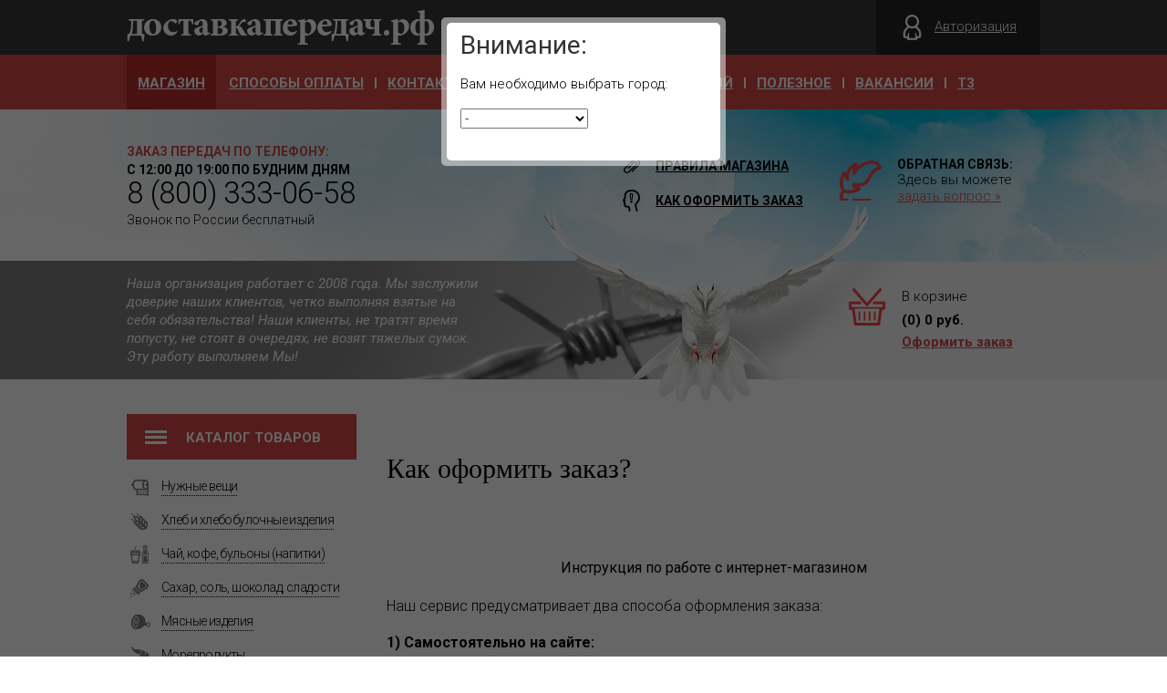

--- FILE ---
content_type: text/html; charset=utf-8
request_url: http://a-u-e.ru/kak_oformit_zakaz
body_size: 11760
content:
<!doctype html>
<!--[if lt IE 7]>      <html class="lt-ie9 lt-ie8 lt-ie7"> <![endif]-->
<!--[if IE 7]>         <html class="lt-ie9 lt-ie8"> <![endif]-->
<!--[if IE 8]>         <html class="lt-ie9"> <![endif]-->
<!--[if gt IE 8]><!--> <html class="no-js" lang="ru"> <!--<![endif]-->
<head>
    <meta name="robots" content="index,follow">
    <meta http-equiv="Content-Type" content="text/html; charset=UTF-8">
    <meta name='yandex-verification' content='40092bdd2effe834' />
    <meta name="description" content="Как оформить заказ? предлагает Absolute Union Economic г. Санкт-Петербург">
    <meta name="keywords" content="Как оформить заказ?">
    <meta name="google-site-verification" content="FKta-SxLhC9RmlIivC1BHk-F_DxxIlTUecBLYeDr0VQ" />
    <meta name="google-site-verification" content="FKta-SxLhC9RmlIivC1BHk-F_DxxIlTUecBLYeDr0VQ" />
    <meta name="mailru-domain" content="KFMnkvaF9l9OaxIk" />
    <title>Как оформить заказ? Absolute Union Economic г. Санкт-Петербург</title>

    <script type="text/javascript" src="/d/59763/t/js/jquery-2.1.4.min.js"></script>
    <script type="text/javascript" src="/d/59763/t/js/jquery-ui.js"></script>

    <script type="text/javascript" src="/d/59763/t/js/jquery.maskedinput.min.js"></script>

    
	
	<link rel="stylesheet" type="text/css" href="/shared/s3/css/calendar.css" />
	<link rel="stylesheet" type="text/css" href="/shared/s3/swfupload/default.css" />
	<script type="text/javascript" src="/shared/s3/js/lang/ru.js"></script>
	<script type="text/javascript" src="/shared/s3/js/tools.min.js?v=1.1"></script>
	<script type="text/javascript" src="/shared/s3/swfupload/swfupload.upload.pack.js"></script>
	<script type="text/javascript" src="/shared/highslide-4.1.9/highslide.packed.js"></script>
	<script type="text/javascript">
		hs.graphicsDir = "/shared/highslide-4.1.9/graphics/";
		hs.outlineType = null;
		hs.showCredits = false;
		hs.lang={cssDirection:"ltr",loadingText:"Загрузка...",loadingTitle:"Кликните чтобы отменить",focusTitle:"Нажмите чтобы перенести вперёд",fullExpandTitle:"Увеличить",fullExpandText:"Полноэкранный",previousText:"Предыдущий",previousTitle:"Назад (стрелка влево)",nextText:"Далее",nextTitle:"Далее (стрелка вправо)",moveTitle:"Передвинуть",moveText:"Передвинуть",closeText:"Закрыть",closeTitle:"Закрыть (Esc)",resizeTitle:"Восстановить размер",playText:"Слайд-шоу",playTitle:"Слайд-шоу (пробел)",pauseText:"Пауза",pauseTitle:"Приостановить слайд-шоу (пробел)",number:"Изображение %1/%2",restoreTitle:"Нажмите чтобы посмотреть картинку, используйте мышь для перетаскивания. Используйте клавиши вперёд и назад"};
	</script>
	<link rel="stylesheet" type="text/css" href="/shared/highslide/style1.css"/>
	<!--[if IE 6]>
	<link rel="stylesheet" type="text/css" href="/shared/highslide-4.1.9/highslide-ie6.css"/>
	<![endif]-->
	<!--[if lte IE 7 ]>
	<link rel="stylesheet" type="text/css" href="/shared/highslide/style1_ie.css"/>
	<![endif]-->
	<script type="text/javascript" src="/shared/flowplayer/flowplayer-3.2.6.min.js"></script>

  


<link href="/d/59763/t/images/Styles.css" rel="stylesheet" type="text/css">


<link rel="icon" href="http://a-u-e.ru/favicon.ico" type="image/x-icon">


<script type="text/javascript">
    hs.captionId = 'the-caption';
    hs.outlineType = 'rounded-white';
    window.onload = function() {
        hs.preloadImages(5);
    }
</script>
<script type="text/javascript">
    (function() {
        $.fn.keyFilter = function(type, callback) {
            return this.each(function() {
                var obj = $(this);
                obj.keypress(function(e) {
                    if (e.which==0) return true;
                    var isDigit = e.which>=48 && e.which<=57;
                    var isPoint = e.which==46 || e.which==44;
                    var isBack = e.which == 8;
                    if (type=='int' && isPoint) return false;
                    if (!isDigit && !isPoint && !isBack) return false;
                    obj.val(obj.val().replace(',','.'));
                    if (isPoint && obj.attr('value').indexOf('.')!=-1) return false;
                }).keyup(function(e) {
                    obj.val(obj.val().replace(',','.'));
                    if (callback) callback();
                });
            });
        };
    })(jQuery);

    $(function(){
  //$('input.number').keyFilter('int');
})
</script>

<!--[if lt IE 7]>
<script defer type="text/javascript" src="/d/59763/t/images/pngfix.js"></script>
<![endif]-->

<style type="text/css">
    <!--
    #apDiv1 {
        position:absolute;
        left:0px;
        top:20px;
        width:82%;
        height:132px;
        z-index:1;
    }
-->
</style>

 
<script>
    var no_cookies_message = "<h2 style='color:red'>Для корректной работы сайта необходима поддержка cookies</h2>";
</script> 
<script src="/shared/s3/js/cookie.js"></script>
<script src="/d/59763/t/images/shop4.js"></script>

<script type="text/javascript" language="javascript" charset="utf-8">
// <![CDATA[
    _shop_ts = '';
    _shop_dot = ',';
    var S3Shop = {
        customFields: null,
        customFieldNames: "size"    };
// ]]>
</script><script type="text/javascript" src="/d/59763/t/images/jquery.placeholder.js"></script>

<script type="text/javascript" src="/d/59763/t/images/jquery.formstyler.min.js" defer></script>

<script src="http://megagroup.ru/g/s3/misc/includeform/0.0.3/s3.includeform.js" defer></script>
<script type="text/javascript" src="/d/59763/t/images/tovamount.js"></script>



<script type="text/javascript">
    $(function(){
        $('#feedback_form').s3IncludeForm('/forma_obratnoy_svyazi','comment',function(){
            $('#feedback_form input[type="submit"]').click(function(){
                $('#feedback_form').hide();
            })
        })
    })
</script>




<script type="text/javascript">
  WebFontConfig = {
    google: {families: ['Roboto:400,300,300italic,400italic,700,700italic:latin,cyrillic-ext']}
};
(function () {
    var wf   = document.createElement('script');
    wf.src   = ('https:' == document.location.protocol ? 'https' : 'http') +
    '://ajax.googleapis.com/ajax/libs/webfont/1/webfont.js';
    wf.type  = 'text/javascript';
    wf.async = 'true';
    var s    = document.getElementsByTagName('script')[0];
    s.parentNode.insertBefore(wf, s);
})(); </script>


<meta charset="utf-8">
<meta http-equiv="x-ua-compatible" content="ie=edge">
<title></title>
<meta name="description" content="">
<meta name="viewport" content="width=device-width, initial-scale=1">

<link rel="stylesheet" href="d/59763/t/images/dist/styles/normalize.css">
<link rel="stylesheet" href="d/59763/t/images/dist/styles/styles.css">
<link rel="stylesheet" href="http://code.jquery.com/ui/1.11.4/themes/smoothness/jquery-ui.css">

<script src="d/59763/t/images/dist/scripts/vendor/modernizr-2.8.3.min.js"></script>


 <script>
   (function(i,s,o,g,r,a,m){i['GoogleAnalyticsObject']=r;i[r]=i[r]||function(){
   (i[r].q=i[r].q||[]).push(arguments)},i[r].l=1*new Date();a=s.createElement(o),
   m=s.getElementsByTagName(o)[0];a.async=1;a.src=g;m.parentNode.insertBefore(a,m)
   })(window,document,'script','//www.google-analytics.com/analytics.js','ga');

   ga('create', 'UA-30703449-16', 'auto');
   ga('send', 'pageview');

 </script>


</head>
<body style="margin:0px 0px 20px;  background-color:#FFF" >

    <div id="firstGulags" hidden>{"1":"13","2":"0","7":"36","8":"61","14":"48","15":"85","24":"58","25":"94","27":"113","28":"130","29":"133","30":"134","31":"135","33":"142","35":"149"}</div>
    <div id="magazinIds" style="display: none;"></div>

    <header class="header">
        <div class="header__content">

            <!-- [+] logo -->
            <a class="left logo" href="/">
                <img class="logo__image" src="d/59763/t/images/dist/images/logo.png">
            </a>
            <!-- [-] logo -->

            <!-- [+] city-select -->
            <div class="left city-select">
                                <div class="city-select__label">Ваш город:</div> <div class="city-select__current"></div>
                <div class="city-select__list">
                
                                        	<a class="city-select__city" href="#" jsfirstel="1">Челябинск</a>
                                        	<a class="city-select__city" href="#" jsfirstel="2">Санкт-Петербург</a>
                                        	<a class="city-select__city disabled" href="#" jsfirstel="3">Екатеринбург</a>
                                        	<a class="city-select__city disabled" href="#" jsfirstel="4">Пермь</a>
                                        	<a class="city-select__city disabled" href="#" jsfirstel="5">Уфа</a>
                                        	<a class="city-select__city disabled" href="#" jsfirstel="6">Москва</a>
                                        	<a class="city-select__city" href="#" jsfirstel="7">Новосибирск</a>
                                        	<a class="city-select__city disabled" href="#" jsfirstel="9">Казань</a>
                                        	<a class="city-select__city disabled" href="#" jsfirstel="10">Самара</a>
                                        	<a class="city-select__city disabled" href="#" jsfirstel="11">Омск</a>
                                        	<a class="city-select__city disabled" href="#" jsfirstel="12">Ростов на Дону</a>
                                        	<a class="city-select__city disabled" href="#" jsfirstel="13">Волгоград</a>
                                        	<a class="city-select__city" href="#" jsfirstel="15">Воронеж</a>
                                        	<a class="city-select__city" href="#" jsfirstel="24">Сургут</a>
                                        	<a class="city-select__city" href="#" jsfirstel="25">Кемерово</a>
                                        	<a class="city-select__city disabled" href="#" jsfirstel="26">Новороссийск</a>
                                        	<a class="city-select__city" href="#" jsfirstel="28">Калининград</a>
                                        	<a class="city-select__city" href="#" jsfirstel="29">Бакал</a>
                                        	<a class="city-select__city" href="#" jsfirstel="30">Атлян</a>
                                        	<a class="city-select__city" href="#" jsfirstel="31">Иркутск</a>
                                        	<a class="city-select__city disabled" href="#" jsfirstel="32">Архангельск</a>
                                        	<a class="city-select__city" href="#" jsfirstel="33">Астрахань</a>
                                        	<a class="city-select__city disabled" href="#" jsfirstel="34">Оренбург</a>
                                        	<a class="city-select__city" href="#" jsfirstel="35">Новотроицк</a>
                                        
                </div>
            </div>
            <!-- [-] city-select -->
                        <a class="sign-in sign-in--right" href="/registraciya_polzovate" title="Авторизация">Авторизация</a>
                    </div>
        <!-- [+] header-nav -->
                <nav class="header-nav">
            <ul class="header-nav__list">
                                                        <li class="header-nav__item"><a class="header-nav__link" href="/magazin?mode=search">Магазин</a>
                                                                                                        </li>
                                                                <li class="header-nav__item"><a class="header-nav__link" href="/oplata_zakaza">Способы оплаты</a>
                                                                                                        </li>
                                                                <li class="header-nav__item"><a class="header-nav__link" href="/kontakty">Контакты</a>
                                                                                                        </li>
                                                                <li class="header-nav__item"><a class="header-nav__link" href="/otzyvy">Отзывы</a>
                                                                                                        </li>
                                                                <li class="header-nav__item"><a class="header-nav__link" href="/adresa_sizo">Адреса Учреждений</a>
                                                                                                        </li>
                                                                <li class="header-nav__item"><a class="header-nav__link" href="/info">Полезное</a>
                                                                                                        <ul class="header-nav__sub-list">
                                                            <li class="header-nav__sub-item"><a class="header-nav__sub-link" href="/info_1">Информация по ИЗ 47/1 ("Кресты")</a>
                                                                                                            </li>
                                                                    <li class="header-nav__sub-item"><a class="header-nav__sub-link" href="/info_4">Информация по ИЗ 47/4 ("Лебедевка")</a>
                                                                                                            </li>
                                                                    <li class="header-nav__sub-item"><a class="header-nav__sub-link" href="/info_6">Информация по ИЗ 47/6 (пос. Горелово)</a>
                                                                                                            </li>
                                                                    <li class="header-nav__sub-item"><a class="header-nav__sub-link" href="/info_ik3">Информация по ИК-3 (Форносово)</a>
                                                                                                            </li>
                                                                    <li class="header-nav__sub-item"><a class="header-nav__sub-link" href="/informaciya_po_ik-4_fornosovo">Информация по ИК-4 (Форносово)</a>
                                                                                                            </li>
                                                                    <li class="header-nav__sub-item"><a class="header-nav__sub-link" href="/informaciya_po_ik-5_metallostroy">Информация по ИК-5 (Металлострой)</a>
                                                                                                            </li>
                                                                    <li class="header-nav__sub-item"><a class="header-nav__sub-link" href="/info_ik7">Информация по ИК-7 (Яблоневка)</a>
                                                                                                            </li>
                                                                    <li class="header-nav__sub-item"><a class="header-nav__sub-link" href="/blanks">Бланки заявлений</a>
                                                                                                            </li>
                            </ul></li>
                                                            <li class="header-nav__item"><a class="header-nav__link" href="/vakansii">Вакансии</a>
                                                                                                        </li>
                                                                <li class="header-nav__item"><a class="header-nav__link" href="/t3">t3</a>
                                                                        </li></ul>
                        </nav>
                <!-- [-] header-nav -->

    </header>
    <!-- [-] header -->

    <!-- [+] header-banner -->
    <div class="header-banner">
        <div class="header-banner__content header-banner__content--info">

            <!-- [+] info-block -->
            <div class="header-banner__info header-banner__info--left">
                <!-- [+] call-center -->
                <div class="call-center call-center--left">
                    <div class="call-center__header">Заказ передач по телефону:</div>
                    <div class="call-center__timetable">с 12:00 до 19:00 по будним дням</div>
                    <div class="call-center__phone">8 (800) 333-06-58</div>
                    <div class="call-center__hint">Звонок по России бесплатный</div>
                </div>
                <!-- [-] call-center -->
            </div>
            <!-- [-] info-block -->

            <!-- [+] info-block -->
            <div class="header-banner__info header-banner__info--right">
                <!-- [+] feedback -->
                <div class="feedback feedback--right">
                    <div class="feedback__header">Обратная связь:</div>
                    <div class="feedback__hint">Здесь вы можете</div>
                    <a class="feedback__action-link" href="/mail">задать вопрос »</a>
                </div>
                <!-- [-] feedback -->
            </div>
            <!-- [-] info-block -->

            <!-- [+] info-block -->
            <div class="header-banner__info header-banner__info--right">

                <!-- [+] help-links -->
                <div class="help-links help-links--right">
                    <div class="help-links__item">
                        <a class="help-links__link" href="/aue_rules">
                            <img class="help-links__icon" src="d/59763/t/images/dist/images/i-rules.png"> Правила магазина
                        </a>
                    </div>
                    <div class="help-links__item">
                        <a class="help-links__link" href="/kak_oformit_zakaz">
                            <img class="help-links__icon" src="d/59763/t/images/dist/images/i-help.png"> Как оформить заказ
                        </a>
                    </div>
                </div>
                <!-- [-] help-links -->

            </div>
            <!-- [-] info-block -->

        </div>

        <div class="header-banner__content header-banner__content--word-basket">
            <!-- [+] info-block -->
            <div class="header-banner__info header-banner__info--left">
                <!-- [+] advantage -->
                <div class="advantage advantage--left">
                    <p>Наша организация работает с 2008 года. Мы заслужили доверие наших клиентов, четко выполняя взятые на себя обязательства! Наши клиенты, не тратят время  попусту,  не стоят в очередях, не возят тяжелых сумок.  Эту работу выполняем Мы!             </p>
                    </div>
                    <!-- [-] advantage -->
                </div>
                <!-- [-] info-block -->
                <!-- [+] info-block -->
                <div class="header-banner__info header-banner__info--right">

                    <!-- [+] basket -->
                    <div class="basket basket--left">
                        <div class="basket__header">В корзине</div>
                        <div class="basket__content">
                            (<span class="basket__amount" id="cart_total_amount">0</span>) <span class="basket__price-total" id="cart_total">0</span> руб.
                        </div>
                        <a class="basket__order-link" href="/magazin?mode=cart">Оформить заказ</a>
                    </div>
                    <!-- [-] basket -->

                </div>
                <!-- [-] info-block -->
            </div>
        </div>
        <!-- [-] header-banner -->

        <!-- [+] app-content -->
        <div class="app-content">

            <!-- [+] app-content__container -->
            <div class="clear-self app-content__container container">

                                                
                                                <!-- left-menu.tpl -->

<!-- [+] aside -->
<aside class="app-aside">

    <!-- [+] folders-nav -->
    <nav class="folders-nav">
        <div class="folders-nav__header">Каталог товаров</div>
	<!-- simplemenu.tpl  type=1 -->

    
    
                                                                                                                                                                                                                                                                                                                                            
    
    <ul class="folders-nav__list">
                
    
    
                            
    
    
    
    

<li class="folders-nav__item">
    <a class="folders-nav__link" href="/magazin?mode=search&amp;_search&amp;_folder_id=781477
    " ><img class="folders-nav__icon" src="/d/59763/t/images/dist/files/5.png" alt=""> Нужные  вещи    </a>

    
    
    
    
    
    
    
                            
    
    
    
    
    </li>



<li class="folders-nav__item">
    <a class="folders-nav__link" href="/magazin?mode=search&amp;_search&amp;_folder_id=260067
    " ><img class="folders-nav__icon" src="/d/59763/t/images/dist/files/bread.png" alt=""> Хлеб и хлебобулочные изделия    </a>

    
    
    
    
    
    
    
    
                            
    
    
    
    
    </li>



<li class="folders-nav__item">
    <a class="folders-nav__link" href="/magazin?mode=search&amp;_search&amp;_folder_id=193435
    " ><img class="folders-nav__icon" src="/d/59763/t/images/dist/files/13.png" alt=""> Чай, кофе, бульоны (напитки)    </a>

    
    
    
    
    
    
    
                            
    
    
    
    
    </li>



<li class="folders-nav__item">
    <a class="folders-nav__link" href="/magazin?mode=search&amp;_search&amp;_folder_id=193436
    " ><img class="folders-nav__icon" src="/d/59763/t/images/dist/files/14.png" alt=""> Сахар, соль, шоколад, сладости    </a>

    
    
    
    
    
    
    
                            
    
    
    
    
    </li>



<li class="folders-nav__item">
    <a class="folders-nav__link" href="/magazin?mode=search&amp;_search&amp;_folder_id=300072
    " ><img class="folders-nav__icon" src="/d/59763/t/images/dist/files/15_1.png" alt=""> Мясные изделия    </a>

    
    
    
    
    
    
    
                            
    
    
    
    
    </li>



<li class="folders-nav__item">
    <a class="folders-nav__link" href="/magazin?mode=search&amp;_search&amp;_folder_id=602153
    " ><img class="folders-nav__icon" src="/d/59763/t/images/dist/files/16.png" alt=""> Морепродукты    </a>

    
    
    
    
    
    
    
                            
    
    
    
    
    </li>



<li class="folders-nav__item">
    <a class="folders-nav__link" href="/magazin?mode=search&amp;_search&amp;_folder_id=52223601
    " ><img class="folders-nav__icon" src="/d/59763/t/images/dist/files/17.png" alt=""> Консервы    </a>

    
    
    
    
    
    
    
                            
    
    
    
    
    </li>



<li class="folders-nav__item">
    <a class="folders-nav__link" href="/magazin?mode=search&amp;_search&amp;_folder_id=260066
    " ><img class="folders-nav__icon" src="/d/59763/t/images/dist/files/18.png" alt=""> Масло, сыр, сух. молоко, сгущенка    </a>

    
    
    
    
    
    
    
                            
    
    
    
    
    </li>



<li class="folders-nav__item">
    <a class="folders-nav__link" href="/magazin?mode=search&amp;_search&amp;_folder_id=1236400
    " ><img class="folders-nav__icon" src="/d/59763/t/images/dist/files/19_1.png" alt=""> Майонез, Кетчуп, Соусы    </a>

    
    
    
    
    
    
    
                            
    
    
    
    
    </li>



<li class="folders-nav__item">
    <a class="folders-nav__link" href="/magazin?mode=search&amp;_search&amp;_folder_id=300085
    " ><img class="folders-nav__icon" src="/d/59763/t/images/dist/files/1_1.png" alt=""> Хлопья (картофель, каша), лапша    </a>

    
    
    
    
    
    
    
                            
    
    
    
    
    </li>



<li class="folders-nav__item">
    <a class="folders-nav__link" href="/magazin?mode=search&amp;_search&amp;_folder_id=300083
    " ><img class="folders-nav__icon" src="/d/59763/t/images/dist/files/2_1.png" alt=""> Фрукты - Овощи    </a>

    
    
    
    
    
    
    
                            
    
    
    
    
    </li>



<li class="folders-nav__item">
    <a class="folders-nav__link" href="/magazin?mode=search&amp;_search&amp;_folder_id=300108
    " ><img class="folders-nav__icon" src="/d/59763/t/images/dist/files/3.png" alt=""> Предметы гигиены    </a>

    
    
    
    
    
    
    
                            
    
    
    
    
    </li>



<li class="folders-nav__item">
    <a class="folders-nav__link" href="/magazin?mode=search&amp;_search&amp;_folder_id=695416
    " ><img class="folders-nav__icon" src="/d/59763/t/images/dist/files/4_1.png" alt=""> Электроприборы    </a>

    
    
    
    
    
    
    
                            
    
    
    
    
    </li>



<li class="folders-nav__item">
    <a class="folders-nav__link" href="/magazin?mode=search&amp;_search&amp;_folder_id=34771601
    " ><img class="folders-nav__icon" src="/d/59763/t/images/dist/files/6.png" alt=""> Фотография    </a>

    
    
    
    
    
    
    
                            
    
    
    
    
    </li>



<li class="folders-nav__item">
    <a class="folders-nav__link" href="/magazin?mode=search&amp;_search&amp;_folder_id=10478003
    " ><img class="folders-nav__icon" src="/d/59763/t/images/dist/files/7.png" alt=""> ОРЕХИ - СУХОФРУКТЫ    </a>

    
    
    
    
    
    
    
                            
    
    
    
    
    </li>



<li class="folders-nav__item">
    <a class="folders-nav__link" href="/magazin?mode=search&amp;_search&amp;_folder_id=11846603
    " ><img class="folders-nav__icon" src="/d/59763/t/images/dist/files/8.png" alt=""> Товары для женщин    </a>

    
    
    
    
    
    
    
                            
    
    
    
    
    </li>



<li class="folders-nav__item">
    <a class="folders-nav__link" href="/magazin?mode=search&amp;_search&amp;_folder_id=1236200
    " ><img class="folders-nav__icon" src="/d/59763/t/images/dist/files/9.png" alt=""> Таксофонные карты    </a>

    
    
    
    
    
    
    
                            
    
    
    
    
    </li>



<li class="folders-nav__item">
    <a class="folders-nav__link" href="/magazin?mode=search&amp;_search&amp;_folder_id=1236600
    " ><img class="folders-nav__icon" src="/d/59763/t/images/dist/files/10.png" alt=""> Товары со скидкой    </a>

    
    
    
    
    
    
    
                            
    
    
    
    
    </li>



<li class="folders-nav__item">
    <a class="folders-nav__link" href="/magazin?mode=search&amp;_search&amp;_folder_id=1236800
    " ><img class="folders-nav__icon" src="/d/59763/t/images/dist/files/ico_10_1.png" alt=""> Одежда и Обувь    </a>

    
    
    
    
        </li></ul>


	

           </nav>
    <!-- [-] folders-nav -->

    <!-- [+] left-rekl -->
        <div class="left-rekl">
        <a href="https://youtu.be/2SjDmb-sFk8">
            <img src="/d/59763/d//b59763_6800.jpg" alt="Баннер" style="max-width: 251px;">
        </a>
    </div>
        <!-- [-] left-rekl-->
    
    <!-- left content block -->
    
    <div class="weight-goods">Вес товара указан в <br> граммах</div>

    <div class="mailadmin"><a rel="nofollow" href="/mail" target="_blank"><img src="/d/59763/t/images/mailtadmin.jpg" border="0" style="float: left; margin: 0 10px 0 0;"></a>
        <div><strong>Обратная связь: </strong></div>
        <div>Здесь вы можете<br><a class="question" rel="nofollow" href="/mail" target="_blank"> задать вопрос администрации сайта »</a></div>
    </div>
    <!-- left content block[end] -->
    
</aside>
<!-- [-] aside -->

                                                
                
                <!-- [+] app-main -->
                <main class="app-main">
                    <!-- [+] app-main__content -->

                    <div class="app-main__content">
                        <br><br>
                        
                        <h1 class="tema">Как оформить заказ?</h1><br>

                        
<p>&nbsp;</p>
<h1 align="center"><span style="color: #000000;"><span style="font-size: 12pt;"><span style="color: #000000;">Инструкция по работе с интернет-магазином</span></span></span></h1>
<p><span style="color: #000000;"><span style="font-size: 12pt;"><span style="color: #000000;">Наш сервис предусматривает два способа оформления заказа:</span></span></span></p>
<p><span style="color: #000000;"><span style="font-size: 12pt;"><span style="color: #000000;"><strong>1) Самостоятельно на сайте:</strong></span></span></span><span style="color: #000000;"><span style="font-size: 12pt;"><span style="color: #000000;"></span></span></span></p>
<ol>
<li><span style="color: #000000;"><span style="font-size: 12pt;"><span style="color: #000000;">Ознакомиться с <a href="/aue_rules">правилами интернет-магазина</a>, <a href="/oplata_zakaza">способами оплаты</a> и <a href="http://www.a-u-e.ru/registraciya_polzovate?mode=register">зарегистрироваться</a>.<br /><br /></span></span></span></li>
<li><span style="color: #000000;"><span style="font-size: 12pt;"><span style="color: #000000;">Перейти в магазин в верхнем меню, добавить в корзину интересующий товар.Не заказывайте товар, запрещенный в учреждении адресата.<br /><br /></span></span></span></li>
<li><span style="color: #000000;"><span style="font-size: 12pt;"><span style="color: #000000;">Перейти в корзину для проверки перечня и продолжения оформления заказа. В появившейся таблице проверить общий вес передачи. Нажать "оформить заказ".<br /><br /></span></span></span></li>
<li><span style="color: #000000;"><span style="font-size: 12pt;"><span style="color: #000000;">Заполнить анкету с данными получателя: ФИО, число, месяц и год рождения. Указать дополнительную информацию (размер, цвет одежды, обуви, и др.). Нажать "отправить заказ". С этого момента заказ считается оформленным, присваивается уникальный номер (например, "Ваш заказ #14438(2327000).<br /><br /></span></span></span></li>
<li><span style="color: #000000;"><span style="font-size: 12pt;"><span style="color: #000000;">Оплатить заказ удобным для Вас</span></span></span> <span style="color: #000000;"><span style="font-size: 12pt;"><span style="color: #000000;"><a href="/oplata_zakaza">способом оплаты</a></span></span></span>.</li>
</ol>
<p>&nbsp;</p>
<p><strong><span style="color: #000000;"><span style="font-size: 12pt;"><span style="color: #000000;">2) По телефону: 8-800-333-06-58</span></span></span></strong></p>
<p><strong><span style="color: #000000;">&nbsp; </span></strong><strong><span style="color: #000000;">&nbsp;</span></strong><span style="font-size: 12pt;"><span style="color: #000000;">Позвонив по указанному номеру (с 12:00 до 19:00), Вам ответит оператор, который с Ваших слов поможет сформировать заказ.</span></span><span style="color: #000000;">&nbsp;</span> <span style="color: #000000;"> </span><span style="color: #000000;"> </span><span style="color: #000000;"> </span><span style="color: #000000;"> </span><span style="color: #000000;"> </span><span style="color: #000000;"> </span><span style="color: #000000;"> </span> 
<table class="table1" border="0">
<tbody>
<tr>
<td style="background-color: #ffffff; border: 1px solid #ffffff;"><span style="font-size: 12pt;"><span style="color: #000000;">&nbsp;</span></span></td>
<td><span style="color: #000000;">&nbsp;</span><span style="font-size: 12pt;">После успешного оформления заказа, Вам на номер Вашего мобильного телефона указанного в заказе придёт SMS с номером заказа и суммой к оплате. Оператор сообщит Вам номер заказа, сумму к оплате, вес и другую необходимую для оплаты информацию.</span></td>
</tr>
</tbody>
</table>
</p>
<p><font size="3"><br /></font></p>
<ol> </ol>
<p>* - Действительные цены на товары меняются и могут отличаться от цен в печатном издании. Уточняйте цены у оператора или на сайте.</p>
<p><span style="color: #000000;">Ваши замечания и предложения мы ждем от Вас на E-mail: </span><font color="#0000ff"><span style="color: #000000;">support@a-u-e.ru</span></font></p>
<span style="color: #000000;"> </span><span style="color: #000000;"> </span><span style="color: #000000;"> </span>
<p><span style="color: #000000;">Спасибо за пользование нашим интернет - магазином!</span></p>
<span style="color: #000000;"> </span><span style="color: #000000;"> </span><span style="color: #000000;"> </span>
<p><span style="color: #000000;">&nbsp;</span></p>
<span style="color: #000000;"> </span><span style="color: #000000;"> </span><span style="color: #000000;"> </span>
<p><span style="color: #000000;">&nbsp;</span></p>
<span style="color: #000000;"> </span><span style="color: #000000;"> </span><span style="color: #000000;"> </span>
<p><span style="color: #000000;">&nbsp;</span></p>
<br />


</div>
<!-- [-] app-main__content -->
</main>
<!-- [-] app-main -->

</div>
<!-- [-] app-content__container -->

</div>
<!-- [-] app-content -->

<!--noindex--> <div id="cr-delivery-data" style="display: none">null</div> <!--/noindex-->

<!-- [+] app-footer -->
<footer class="app-footer">

  <div class="container">

    <div class="app-footer__content">

      <div class="app-footer__cell">

        <!-- [+] call-center -->
        <div class="call-center call-center--bottom">
          <div class="call-center__header">Заказ передач по телефону:</div>
          <div class="call-center__timetable">с 12:00 до 19:00 по будним дням</div>
          <div class="call-center__phone">8 (800) 333-06-58</div>
          <div class="call-center__hint">Звонок по России бесплатный</div>
        </div>
        <!-- [-] call-center -->
        <!-- [+] feedback -->
        <div class="feedback feedback--bottom">
          <div class="feedback__header">Обратная связь:</div>
          <div class="feedback__hint">Здесь вы можете</div>
          <a class="feedback__action-link" href="/mail">задать вопрос »</a>
        </div>
        <!-- [-] feedback -->
        
        <!-- [+] megagroup-exc -->
        <div class="megagroup-exc">
          © 2008 a-u-e.ru<br>
          Разработка сайта: <!--noindex-->
				<a rel="nofollow" class="copyright" href="http://exclusive.megagroup.ru/" target="_blank" title="Разработка сайта">веб-студия megagroup exclusive</a>
<!--/noindex--></span></td>
        </div>
        <!-- [-] megagroup-exc -->
        
      </div>
      
      <div class="app-footer__cell">
      
        <ul class="menu-foot">
                              <li class="menu-foot__item"><a class="menu-foot__link" href="/magazin">Магазин</a></li>
                                        <li class="menu-foot__item"><a class="menu-foot__link" href="/oplata_zakaza">Способы оплаты</a></li>
                                        <li class="menu-foot__item"><a class="menu-foot__link" href="/kontakty">Контакты</a></li>
                                        <li class="menu-foot__item"><a class="menu-foot__link" href="/otzyvy">Отзывы</a></li>
                                        <li class="menu-foot__item"><a class="menu-foot__link" href="/adresa_sizo">Адреса Учреждений</a></li>
                                        <li class="menu-foot__item"><a class="menu-foot__link" href="/info">Полезное</a></li>
                                                                                                                                                                                                        <li class="menu-foot__item"><a class="menu-foot__link" href="/vakansii">Вакансии</a></li>
                                        <li class="menu-foot__item"><a class="menu-foot__link" href="/t3">t3</a></li>
                            </ul>
      </div>
      
          
      <ul class="menu-foot">
            </ul>
      
    </div>
    
  </div>
      <div class="app-footer__content" style="margin-top: 10px;">
      <div class="footer-counters"><!--noindex-->

<!--Rating@Mail.ru COUNTER--><script language="JavaScript" type="text/javascript"><!--
d=document;var a='';a+=';r='+escape(d.referrer)
js=10//--></script><script language="JavaScript1.1" type="text/javascript"><!--
a+=';j='+navigator.javaEnabled()
js=11//--></script><script language="JavaScript1.2" type="text/javascript"><!--
s=screen;a+=';s='+s.width+'*'+s.height
a+=';d='+(s.colorDepth?s.colorDepth:s.pixelDepth)
js=12//--></script><script language="JavaScript1.3" type="text/javascript"><!--
js=13//--></script><script language="JavaScript" type="text/javascript"><!--
d.write('<a href="http://top.mail.ru/jump?from=1546960"'+
' target="_top"><img src="http://da.c9.b7.a1.top.mail.ru/counter'+
'?id=1546960;t=230;js='+js+a+';rand='+Math.random()+
'" alt="Рейтинг@Mail.ru"'+' border="0" height="31" width="88"/><\/a>')
if(11<js)d.write('<'+'!-- ')//--></script><noscript><a
target="_top" href="http://top.mail.ru/jump?from=1546960"><img
src="http://da.c9.b7.a1.top.mail.ru/counter?js=na;id=1546960;t=230"
border="0" height="31" width="88"
alt="Рейтинг@Mail.ru"/></a></noscript><script language="JavaScript" type="text/javascript"><!--
if(11<js)d.write('--'+'>')//--></script><!--/COUNTER-->

<!--LiveInternet counter--><script type="text/javascript"><!--
document.write("<a href='http://www.liveinternet.ru/click' "+
"target=_blank><img src='http://counter.yadro.ru/hit?t52.10;r"+
escape(document.referrer)+((typeof(screen)=="undefined")?"":
";s"+screen.width+"*"+screen.height+"*"+(screen.colorDepth?
screen.colorDepth:screen.pixelDepth))+";u"+escape(document.URL)+
";"+Math.random()+
"' alt='' title='LiveInternet: показано число просмотров и"+
" посетителей за 24 часа' "+
"border=0 width=88 height=31><\/a>")//--></script><!--/LiveInternet-->

<!-- Yandex.Metrika counter -->
<script type="text/javascript">
(function (d, w, c) {
    (w[c] = w[c] || []).push(function() {
        try {
            w.yaCounter20978965 = new Ya.Metrika({id:20978965,
                    webvisor:true,
                    clickmap:true,
                    trackLinks:true,
                    accurateTrackBounce:true});
        } catch(e) { }
    });

    var n = d.getElementsByTagName("script")[0],
        s = d.createElement("script"),
        f = function () { n.parentNode.insertBefore(s, n); };
    s.type = "text/javascript";
    s.async = true;
    s.src = (d.location.protocol == "https:" ? "https:" : "http:") + "//mc.yandex.ru/metrika/watch.js";

    if (w.opera == "[object Opera]") {
        d.addEventListener("DOMContentLoaded", f, false);
    } else { f(); }
})(document, window, "yandex_metrika_callbacks");
</script>
<noscript><div><img src="//mc.yandex.ru/watch/20978965" style="position:absolute; left:-9999px;" alt="" /></div></noscript>
<!-- /Yandex.Metrika counter -->

 <!--/noindex-->

<script type="text/javascript" src="https://cp.onicon.ru/loader/5898614928668849048b457f.js"></script>
<!--__INFO2026-01-29 03:00:36INFO__-->
</div>
    </div>
  </footer>
<!-- [-] app-footer -->

<div class="cr-pop" id="cr-overlay"></div>


<!--dialog_clear_cart-->
<div id="dialog-confirm-city" style="display: none">
  <p>При смене города корзина будет очищена. Вы точно хотите продолжить?</p>
</div>
<!--dialog_clear_cart[end]-->

<!--dialog_clear_cart-->
<div id="dialog-confirm-gulag" style="display: none">
  <p>При смене учреждения корзина будет очищена. Вы точно хотите продолжить?</p>
</div>
<!--dialog_clear_cart[end]-->

<div class="cr-pop" data-city="" data-show="1" id="cr-popup-msg">
  <i title="Закрыть" class="close"></i>
  <div class="t-inf t-err">
    <h1>Внимание:</h1>
    <div class="t-text">
      <span>Вам необходимо выбрать город:</span>
      <br/>
        <select id="city-list" name="cityId">_list">
        <option value="">-</option>
      	            <option val="1">Челябинск</option>                    <option val="2">Санкт-Петербург</option>                                                                                                    <option val="7">Новосибирск</option>                                                                                                                        <option val="15">Воронеж</option>                    <option val="24">Сургут</option>                    <option val="25">Кемерово</option>                                        <option val="28">Калининград</option>                    <option val="29">Бакал</option>                    <option val="30">Атлян</option>                    <option val="31">Иркутск</option>                                        <option val="33">Астрахань</option>                                        <option val="35">Новотроицк</option>                </select>
        <br/>
    </div>
    <div class="send"></div>
  </div>
</div>

<script src="//yastatic.net/jquery/1.11.3/jquery.min.js"></script>
<script>window.jQuery || document.write('<script src="/d/59763/t/scripts/vendor/jquery-1.11.3.min.js"><\/script>')</script>
<script type="text/javascript" src="/d/59763/t/js/jquery-2.1.4.min.js"></script>
<script type="text/javascript" src="/d/59763/t/js/jquery-ui.js"></script>
<script src="d/59763/t/images/dist/scripts/plugins.js"></script>
<script type="text/javascript" src="/d/59763/t/images/js/main.js?p=1"></script>
<script type="text/javascript" src="/d/59763/t/images/js/notify.js"></script>
<script type="text/javascript" src="https://captcha.megagroup.ru/static/captcha.js?3.1"></script>
			<script type="text/javascript">
			var imgs = document.getElementsByTagName("img");
			for(var k in imgs) {
				if(imgs[k].className == "captcha") {
					var form = imgs[k].parentNode;
					while(form && !form["method"])
						form = form.parentNode
					if(!form) continue;
					
					for(var m=0; m<form.elements.length; m++) {
						if(form.elements[m].name == "_cs") {
							mgCaptcha.replace(imgs[k], form.elements[m], "/my/s3/captcha/get.php", {"inputSession": "_cs"});
						}
					}
				}
			}
			
			</script></body>
</html>

--- FILE ---
content_type: text/css
request_url: http://a-u-e.ru/d/59763/t/images/Styles.css
body_size: 8725
content:
a {
	color: #E30000;
	text-decoration:none
}
a:hover {
	color: #E30000;
	text-decoration:underline
}
body {
        position: relative;
        z-index: 0;
	min-width: 960px;
	/*background:url(main_pic.jpg) top right no-repeat #E2E2E2;*/
	font-family:Tahoma, sans-serif, serif;
	font-size:11px;
}
img {border: none;} /*IE*/
body:before {
  content: "";
  position: absolute;
  z-index: -1;
  top: 0;
  left: 0;
  right: 0;
  height: 330px;
  background:url(main_pic.jpg) top right no-repeat;
}

.line {
	font-family:Arial;
	font-size:12px;
	color:#ffffff;
	text-transform:none;
	font-style:italic;
	padding:0px 100px 0px 30px;
	font-weight:normal;
	
}

.body {
	font-family:Arial, sans-serif, serif;
	font-size:12px;
	color:#606060;
	padding:5px 30px 80px 40px;
	margin:0px;
	line-height:1.35em;
}
.marq {
	font-family:Arial;
	font-size:12px;
	color:#FF0000;
	text-transform:none;
	font-style:italic;
	font-weight:normal;
	padding:0;
}

.tel {
	font-family:Arial;
	font-size:18px;
	color:#999999;
	text-transform:none;	
	font-weight:normal;
	padding:0;
}


.copyright {
	font-family:Tahoma;
	font-size:11px;
	color:#767676;
}
.copyright a {
	color:#DF0101;
	color: inherit;
	text-decoration:none
}
.copyright a:hover {
	color:#DF0101;
	color: inherit;
	text-decoration:underline
}
h1, h2, h3, h4, h5, h6 {
	color:#E30000;
	padding:0px;
	margin:13px 0 8px 0;
	font-family: sans-serif
}
h1.tema {
	font-family:Georgia;
	font-size:30px;
	text-transform:none;
	font-weight:normal;
	color:#000;
	padding:15px 0 15px 0px;
	margin:0px;
	line-height: 1.0;
}


.name {
	font-family:Georgia;
	font-size:20px;
	text-transform:none;
	font-weight:normal;
	color:#000;
	padding:15px 20px 0px 20px;
	margin:0px;
}

h1 {
	font-size: 20px;
}
h2 {
	font-size: 18px;
}
h3 {
	font-size: 16px;
}
h4 {
	font-size: 15px;
}
h5 {
	font-size: 13px;
}
h6 {
	font-size: 11px;
}


.menu2 {
	font-family:Arial;
	font-size:10px;
	text-transform:none;
	text-transform:uppercase;
	font-weight:normal;
	color:#FFF;
	padding:3px 8px;
}
.menu2 a {
	color: #7C7C7C;
	text-decoration:none
}
.menu2 a:hover {
	color: #FF0000;
	text-decoration:underline
}
.news {
	font-family:Tahoma;
	font-size:11px;
	color:#606060;
}
.news a {
	color:#E30000;
	text-decoration:none
}
.news a:hover {
	color:#E30000;
	text-decoration:underline
}
.nst {
	font-family:Tahoma;
	font-size:12px;
	color: #C4C4C4;
	font-weight:normal;
	text-transform:none;
}

.nst a {	color:#fff;
	text-decoration:none}
	
	.nst a:hover {	color:#fff;
	text-decoration: underline}

.small {
	font-family:Arial;
	font-size:11px;
	color:#333;
}
.tit {
	font-family:Tahoma;
	font-size:9px;
	font-weight:bold;
	color:#6a88af;
}
.tit a {
	color:#6a88af;
	text-decoration:none
}
.tit a:hover {
	color:#6a88af;
	text-decoration:none
}
.thumb {
	color:#000;
}
form {
	margin:0px
}
td.search {
	padding: 0px 0px 0px 20px
}
table.table1 td {
	padding: 4px;
	border: 1px solid #cecece
}
table.table1 {
	border-collapse: collapse;
	font-family: sans-serif;
	font-size: 100%;
}
table.table0 {
	border-collapse: collapse;
	font-family: sans-serif;
	font-size: 100%;
}
table.table0 td {
	padding: 4px;
	border-width: 0px;
}
a img {
	border-color:#000;
}
/* */

td.shop-column1 {
	width: 70%;
	padding-right: 10px;
	font-size:11px;
}
td.shop-column2 {
	width: 30%;
}
h2.shop-product-title {
	font-size: 18px;
	font-weight: bold;
}
/* SHOP CART */

div.shop-cart {
	text-align: right;
	font-size: 10px;
	text-transform: uppercase;
	margin-bottom: 20px;
}
a.shop-cart {
	font-size:10px;
	font-family: tahoma;
	font-weight: bold;
	text-decoration: none;
	text-transform: uppercase;
}
a.shop-cart:hover {
	font-size:10px;
	font-family: tahoma;
	font-weight: bold;
	text-decoration: underline;
	text-transform: uppercase;
}
/* SHOP PATH */

div.shop-path {
	text-align: left;
	font-size: 10px;
	text-transform: uppercase;
	margin-bottom: 10px;
}
a.shop-path {
	font-size:10px;
	font-family: tahoma;
	font-weight: bold;
	text-decoration: none;
	text-transform: uppercase;
}
a.shop-path:hover {
	font-size:10px;
	font-family: tahoma;
	font-weight: bold;
	text-decoration: underline;
	text-transform: uppercase;
}
/* SHOP FOLDERS */

div.shop-folders {
}
div.shop-folders-title {
	color:#000000;
	font-weight:bold;
	padding:5px;
	background-color:#e0e0e0;
}
div.shop-folders-body {
	padding: 15px;
	font-size: 11px;
}
a.shop-folder {
	font-size:10px;
	font-family: tahoma;
	font-weight: bold;
	text-decoration: none;
	text-transform: uppercase;
}
a.shop-folder:hover {
	font-size:10px;
	font-family: tahoma;
	font-weight: bold;
	text-decoration: underline;
	text-transform: uppercase;
}
/* SHOP PRODUCT LIST */

table.shop-products {
	font-size:11px;
	border-collapse: collapse;
	border-bottom: 1px solid #cccccc;
}
table.shop-products td {
	padding:5px;
	border-right: 1px solid #cccccc;
	border-left: 1px solid #cccccc;
}
td.product-th {
	padding:5px;
	background-color: #cccccc;
	font-weight: bold;
	color: #000000;
	text-align: center;
}
td.product-tb {
	padding:5px;
	border-top: 1px solid #cccccc;
	text-align: right;
}
div.shop-add-to-cart {
	padding:5px;
}
span.shop-remove-from-cart {
	cursor: pointer;
	color: #cc0000;
	text-decoration: underline;
}
span.shop-remove-from-cart:hover {
	cursor: pointer;
	color: #000000;
	text-decoration: underline;
}
/* SHOP PRODUCT LIST STAGE */

table.stage {
	font-size:11px;
}
td.stage-title {
	text-transform:uppercase;
	background-color:#cccccc;
	padding:7px;
}
td.stage-image {
	padding: 5px;
	text-align:center;
}
td.stage-body {
	padding: 10px;
}
/* SHOP PRODUCT FORMS */

input.number {
	border:1px solid #cccccc;
}
input.shop-add-to-cart {
}
form.nomargin {
	margin: 0px;
}
/* SHOP PRODUCT MISC */

#shop-added {
	display:none;
	z-index:10000;
	padding:5px;
	border:1px solid gray;
	position:absolute;
	left:0px;
	top: -20px;
	background-color:#FFFFCC;
	font-size:11px;
	font-family: verdana;
}
ul.boxes {
	color: #cccccc;
	margin: 0px 0px 0px 5px;
	padding: 0px 0px 0px 10px;
}
ul.boxes li {
	margin-bottom: 5px;
}
ul.boxes li:hover {
	margin-bottom: 5px;
}

/*megagroup styles*/

table.user-orders { border-collapse: collapse; }
	table.user-orders tr td, table.user-orders tr th { border: 1px solid #888888; padding: 5px; text-align: left; font: 0.9em sans-serif; }
	table.user-orders tr th { font: bold 1em sans-serif; }
	
	
	
#cr-popup-msg {
	position: absolute;
	display: none;
	top: 50%;
	left: 50%;
	padding: 6px;
	z-index: 21;
	min-width: 300px;
	background: url('w_bg.png') repeat;
	color: #000;
	border-radius: 5px;
}
#cr-popup-msg .t-inf {
	border-radius: 5px;
	background: #fff;
	padding: 8px 15px 15px 15px;
}

#cr-popup-msg .t-inf h1 {
	color: #333333;
}

#cr-popup-msg a.close {
	text-indent: -2000px;
	background: url(cr_close.png) no-repeat;
	display: block;
	position: absolute;
	top: 7px;
	right: 7px;
	width: 32px;
	height: 32px;
}

#cr-popup-msg .t-err a.close {
	background-color: #d13423;
}

#cr-popup-msg .t-ok a.close {
	background-color: #00FF00;
}

#cr-popup-msg .t-text span {
	display: block;
}

#cr-overlay {
	display: none;
	position: absolute;
	width: 100%;
	height: 100%;
	left: 0;
	top: 0;
	z-index: 20;
	background: #000;
	opacity: 0.6;
	filter:progid:DXImageTransform.Microsoft.Alpha(opacity=60);
}

.none, .tpl, .cr-pop { display: none; }

#gulag-selected {
	margin: 0 0 15px;
	font-size: 12px;
}

/* + payment */

.pay_brief {
	background:#fff url(pay_brief_bg.jpg) 0 100% repeat-x;
	min-height: 150px;
	overflow:hidden;
	border:1px solid #bdbcbd;
	border-radius:8px;
	margin-bottom:8px;
}
	.pay_brief .pic {
		float:left;
		width:38%;
		text-align:center;
		min-height:151px;
	}
		.pay_brief .pic a  {
			text-decoration: none;
			display:block;
			width:100%;
			height:100%;
			min-height:151px;
			position:relative;
		}
		.pay_brief .pic a:after {
			content:'Оплатить';
			position:absolute;			
			cursor: pointer;
			bottom:3px;
			left:50%;
			width:100px;
			margin-left:-50px;
    display: inline-block;
    border: 1px solid #c9c9c9;
    font-size: 13px;
    color: #fff;
    text-decoration: none;
    text-align: center;
    border-radius: 2px;
    padding: 5px;
    min-width: 106px;
    -webkit-box-shadow: 0 2px 5px rgba(0,0,0,.1);
    -moz-box-shadow: 0 2px 5px rgba(0,0,0,.1);
    -o-box-shadow: 0 2px 5px rgba(0,0,0,.1);
    box-shadow: 0 2px 5px rgba(0,0,0,.1);
    background: #f80000;
    -moz-box-sizing: border-box;
    box-sizing: border-box;
			
		}
	.pay_brief .info {
		float:left;
		width:58%;
		padding:5px 2% 10px;
	}
	.pay_brief b {
		font-size:17px;
		font-weight:normal;
		color:#000;
		display:block;
		margin:10px 0;
	}
/* - payment */

/* - menu - */
div.shop-folders-body {
	padding: 0px;
}
.menu_item {
	text-align: center;
}

.shop-folders-title{
	display: inline-block; /* Строчно-блочный элемент */
	padding: 0 !important;
	text-indent: 15px;
	text-decoration: none; /* Убираем подчёркивание у ссылки */
	cursor: pointer; /* Курсор в виде руки */
	background: #FFF; /* Фон для браузеров, не поддерживающих градиент */
	/* Градиент */
	background: -moz-linear-gradient(top, #FFF 0%, #FF4F4F 100%);
	background: -webkit-gradient(linear, left top, left bottom, color-stop(0%,#FFF), color-stop(100%,#FF4F4F));
	background: -webkit-linear-gradient(top, #FFF 0%,#FF4F4F 100%);
	background: -o-linear-gradient(top, #FFF 0%,#FF4F4F 100%);
	background: -ms-linear-gradient(top, #FFF 0%,#FF4F4F 100%);
	background: linear-gradient(top, #FFF 0%,#FF4F4F 100%);
	border-radius: 10px; /* Скругляем уголки */
	border: 1px solid #FF3D3D; /* Добавляем синюю рамку */
	font: 12px/24px Arial, sans-serif; /* Рубленый шрифт */
	color: #2c539e; /* Цвет текста и ссылки */
	word-wrap: normal;
	margin-bottom: 7px;
	font-weight: bold;
	width: 100%;
}

.menu_item a.shop-folder{
	display: inline-block; /* Строчно-блочный элемент */
	text-decoration: none; /* Убираем подчёркивание у ссылки */
	cursor: pointer; /* Курсор в виде руки */
	background: #FFF; /* Фон для браузеров, не поддерживающих градиент */
	/* Градиент */
	background: -moz-linear-gradient(top, #FFF 0%, #E4EAF0 100%);
	background: -webkit-gradient(linear, left top, left bottom, color-stop(0%,#FFF), color-stop(100%,#E4EAF0));
	background: -webkit-linear-gradient(top, #FFF 0%,#E4EAF0 100%);
	background: -o-linear-gradient(top, #FFF 0%,#E4EAF0 100%);
	background: -ms-linear-gradient(top, #FFF 0%,#E4EAF0 100%);
	background: linear-gradient(top, #FFF 0%,#E4EAF0 100%);
	border-radius: 10px; /* Скругляем уголки */
	border: 1px solid #008; /* Добавляем синюю рамку */
	font: 12px/24px Arial, sans-serif; /* Рубленый шрифт */
	color: #2c539e; /* Цвет текста и ссылки */
	word-wrap: normal;
	margin-bottom: 7px;
	font-weight: bold;
	width: 100%;
}

.menu_item.active a.shop-folder{
	display: inline-block; /* Строчно-блочный элемент */
	text-decoration: none; /* Убираем подчёркивание у ссылки */
	cursor: pointer; /* Курсор в виде руки */
	background: #E4EAF0; /* Фон для браузеров, не поддерживающих градиент */
	/* Градиент */
	background: -moz-linear-gradient(top, #E4EAF0 0%, #FFF 100%);
	background: -webkit-gradient(linear, left top, left bottom, color-stop(0%,#E4EAF0), color-stop(100%,#FFF));
	background: -webkit-linear-gradient(top, #E4EAF0 0%,#FFF 100%);
	background: -o-linear-gradient(top, #E4EAF0 0%,#FFF 100%);
	background: -ms-linear-gradient(top, #E4EAF0 0%,#FFF 100%);
	background: linear-gradient(top, #E4EAF0 0%,#FFF 100%);
	border-radius: 10px; /* Скругляем уголки */
	border: 1px solid #008; /* Добавляем синюю рамку */
	font: 12px/24px Arial, sans-serif; /* Рубленый шрифт */
	color: #047FCC; /* Цвет текста и ссылки */
	word-wrap: normal;
	margin-bottom: 5px;
	font-weight: bold;
	width: 100%;
}

.menu_item a.shop-folder:hover {
	color: #047FCC;
	font: 13px/24px Arial, sans-serif; /* Рубленый шрифт */
	font-weight: bold;
	/* margin-bottom: 6px; */
}



.my_block{
	position: absolute; top: 37px; left: 411px;
	font-size: 15px; line-height: 15px; font-family:Arial;
	z-index:2;
}
.my_block a{outline:none;}
.my_block a.disabled{outline:none;pointer-events: none;color: #948F8F;}
.my_block>a{color: #ff0000; display: inline-block; text-decoration: none; margin-left: 22px; position: relative; z-index: 1; }
.my_block>a img{vertical-align: middle; margin-left: 6px;}
.my_block>a span{border-bottom: 1px dashed #ff0000;}
.my_block>ul{
	padding: 55px 0 33px; margin: 0; list-style: none;
	position: absolute; top: -20px; left: 82px;
	width: 345px;
	-webkit-border-radius: 5px;
	-moz-border-radius: 5px;
	-o-border-radius: 5px;
	border-radius: 5px;
	-webkit-box-shadow: #a5a5a5 0 0 8px, #a5a5a5 0 0 10px;
	-moz-box-shadow: #a5a5a5 0 0 8px, #a5a5a5 0 0 10px;
	box-shadow: #a5a5a5 0 0 8px, #a5a5a5 0 0 10px;
	background:#fff;
	display: none;
	behavior:url(/d/55562/t/images/PIE.htc);
}
.my_block>ul li{
	float: left; padding: 0 20px;
	width: 50%;
	-webkit-box-sizing: border-box;
	-moz-box-sizing: border-box;
	-o-box-sizing: border-box;
	-ms-box-sizing: border-box;
	box-sizing: border-box;
}
.my_block>ul li a{
	display: inline-block;
	padding: 5px;
	color: #000; text-decoration: none;
	position: relative;
	-webkit-border-radius: 5px;
	-moz-border-radius: 5px;
	-o-border-radius: 5px;
	border-radius: 5px;
	behavior:url(/d/55562/t/images/PIE.htc);
}
.my_block>ul li a:hover{background: #ff0000; color: #fff;}

.my_block>ul li a.disabled {
    pointer-events: none;
    color: #948F8F;
}


	/* dsh styles*/
.mailadmin {width: 300px;}
.mailadmin a {display: block; color: #000; text-decoration: none;}
.mailadmin a:hover {color: #f00;}

.quote {text-transform: uppercase; padding: 20px 40px; text-align: center; border: 1px solid #333; border-left:0; border-right: 0; margin: 20px 0;}
.quote span {color: #000;}
.up {font-size: 18pt; margin: 14px 0;}
.up span {color: #f00;}

.list {padding: 15px 30px 15px 50px; display: block; background: #eee; margin-bottom: 20px; border-radius: 10px;}
.list ul {margin-bottom: 0;}
.list_num {padding: 20px 0 0 20px; float: left; margin-right:10px; font-size: 25px; display: block; color: #000;}


.zagdemo {text-transform: uppercase; font-weight: bold; color: #000;}
.demo {background: #7c7c7c; /* Old browsers */
/* IE9 SVG, needs conditional override of 'filter' to 'none' */
background: url([data-uri]);
background: -moz-linear-gradient(left,  #7c7c7c 70%, #bdbdbd 100%); /* FF3.6+ */
background: -webkit-gradient(linear, left top, right top, color-stop(70%,#7c7c7c), color-stop(100%,#bdbdbd)); /* Chrome,Safari4+ */
background: -webkit-linear-gradient(left,  #7c7c7c 70%,#bdbdbd 100%); /* Chrome10+,Safari5.1+ */
background: -o-linear-gradient(left,  #7c7c7c 70%,#bdbdbd 100%); /* Opera 11.10+ */
background: -ms-linear-gradient(left,  #7c7c7c 70%,#bdbdbd 100%); /* IE10+ */
background: linear-gradient(to right,  #7c7c7c 70%,#bdbdbd 100%); /* W3C */
filter: progid:DXImageTransform.Microsoft.gradient( startColorstr='#7c7c7c', endColorstr='#bdbdbd',GradientType=1 ); /* IE6-8 */


color: #fff; padding: 20px 60px 20px 20px; border-radius: 10px; border: 2px solid #fff;}
.demo ul {list-style-type: square; margin-bottom: 0; }
.demo ul li {margin-bottom: 8px;}

.demo a {color: #333; text-decoration: underline;}

/*---- new styles ----*/
.but-minus, .but-plus {
  display: inline-block;
  width: 20px;
  text-align: center;
  cursor: pointer;
  -webkit-user-select: none;
  -moz-user-select: none;
  -ms-user-select: none;
  user-select: none;
}
.page-catalog .mailadmin {width: auto; margin: 0 0 30px -17px; font-size: 14px;}
.page-catalog .mailadmin strong {display: block; margin-bottom: 5px;}
.page-catalog .mailadmin img {margin-right: 0 !important;}

.clear-self:after {content: ''; display: block; clear: both;}
.page-catalog .body {padding-right: 70px; padding-left: 20px;}
.folders-nav {
	margin:0 0 54px; padding:0; list-style:none;
}
	.folders-nav li a {
		font-size: 14px;
		color: #000;
		text-decoration: none;
		position: relative;
		display: inline-block;
		padding: 7px 10px 12px 6px
	}
	.folders-nav li a:hover,
	.folders-nav li a.active {
		background: #ff0000;
		color: #fff;
		border-radius: 3px;
	}
		/*.folders-nav li a:before {
			content: '';
			background: url(../images/catalog-icons.png) -9999px -9999px no-repeat;
			position: absolute;
			left: -25px;
			top: 0;
			height: 25px;
			width: 25px;
		}*/
		.folders-nav li a img {
			position: absolute;
			left: -25px;
			top: 3px;
		}
		.folders-nav li a:after {
			content: '';
			position: absolute;
			left: 6px; right: 10px; bottom: 9px;
			border-top: 1px dotted #000;
		}
		.folders-nav li a:hover:after,
		.folders-nav li a.active:after {
			border-color: #fff;
		}
		.folders-nav li a.lk1:before {background-position: 50% 4px;}
		.folders-nav li a.lk2:before {background-position: 50% -39px; top: 5px;}
		.folders-nav li a.lk3:before {background-position: 50% -76px; top: 4px;}
		.folders-nav li a.lk4:before {background-position: 50% -116px; top: 5px;}
		.folders-nav li a.lk5:before {background-position: 50% -153px; top: 5px;}
		.folders-nav li a.lk6:before {background-position: 50% -190px; top: 4px;}
		.folders-nav li a.lk7:before {background-position: 50% -228px; top: 5px;}
		.folders-nav li a.lk8:before {background-position: 50% -267px; top: 4px;}
		.folders-nav li a.lk9:before {background-position: 50% -303px; top: 5px;}
		.folders-nav li a.lk10:before {background-position: 50% -341px; top: 4px;}
		.folders-nav li a.lk11:before {background-position: 50% -379px; top: 3px;}
		.folders-nav li a.lk12:before {background-position: 50% -415px; top: 2px;}
		.folders-nav li a.lk13:before {background-position: 50% -453px; top: 4px;}
		.folders-nav li a.lk14:before {background-position: 50% -495px; top: 5px;}
		.folders-nav li a.lk15:before {background-position: 50% -528px;}
		.folders-nav li a.lk16:before {background-position: 50% -568px; top: 3px;}
		.folders-nav li a.lk17:before {background-position: 50% -607px; top: 3px;}
		.folders-nav li a.lk18:before {background-position: 50% -643px; top: 2px;}
		.folders-nav li a.lk19:before {background-position: 50% -680px;}

.delivery-wr {
	background: #f5f5f5;
	border-radius: 3px;
	padding: 16px 19px 34px;
	margin-bottom: 51px;
	font-size: 14px;
}
	.delivery-head {
		font-size: 20px;
		color: #000;
		margin-bottom: 13px;
		font-family: Georgia;
	}
.weight-goods {
	font-size: 14px;
	color: #000;
	padding: 0 0 10px 59px;
	background: url(../images/scales-ico.png) left top no-repeat;
	margin-bottom: 57px;
}
a.question {
	color: #ff0000;
	text-decoration: underline;
}
a.question:hover {
	text-decoration: none;
}
.shop-cart2 {
	float: right;
	padding:  0 0 0 69px;
	background: url(../images/cart-ico.png) left 2px no-repeat;
	font-size: 14px;
	color: #000;
	position: relative;
	margin: 0 6px -178px 0;
	top: -176px;
}
	.shop-cart-title {
		font-weight: bold;
		font-size: 12px;
		margin-bottom: 1px;
	}
	.cart-prise {
		margin-top: 8px;
	}
		.cart-prise span {font-size: 18px;}
	.shop-cart-link {
		color: #f00;
		text-decoration: underline;
		display: inline-block;
		margin-top: 5px;
	}
	.shop-cart-link:hover {
		text-decoration: none;
	}
.site-path {
	font-size: 14px;
	margin: -30px 0 11px;
	color: #000;
}
	.site-path a {
		color: #ff0000;
		text-decoration: underline;
	}
	.site-path a ~ a {color: #999;}
	.site-path .sep {margin: 0 9px;}
	.site-path a:hover {
		text-decoration: none;
	}

/*catalog-list*/
.facility-select {margin-bottom: 20px;}
	.catalog-list {
		color: #000;
		margin-left: -29px;
	}
	.catalog-list:after {
		content:'';
		display: block;
		clear: both;
	}
		.catalog-item {
			width: 224px;
			margin-left: 29px;
			float: left;
			margin-bottom: 40px;
		}
			.item-pic {
				height: 222px;
				width: 222px;
				text-align: center;
				border: 1px solid #e3e3e3;
				font-size: 0;
				display: table-cell;
				vertical-align: middle;
				padding: 1px;
			}
			.item-pic img {
				border: 0;
				max-width: 100%;
				max-height: 100%;
				line-height: normal;
				display: inline-block;
				vertical-align: middle;
			}
	.item-title {
		font-size: 18px;
		margin: 8px 0 5px;
	}
	.item-descr {
		font-size: 13px;
		color: #737373;
		margin-top: 5px;
	}
	.item-characts {font-size: 14px;}
		.item-characts > div ~ div {margin-top: 7px;}

	.tov-amount {
		display: block;
		font-size: 14px;
		margin-top: 7px;
	}
		.tov-amount button {
			cursor: pointer;
			border: 0;
			background: transparent;
			-webkit-user-select: none;
			-moz-user-select: none;
			-ms-user-select: none;
			user-select: none;
		}
		.tov-amount button:focus,
		.tov-amount input[type="text"]:focus {
			outline: none;
		}
		.tov-amount input[type="text"] {
			width: 35px;
			border: 1px solid #8c8c8c;
			height: 25px;
			line-height: 25px;
			text-align: center;
			border-radius: 3px;
		}

	.item-prise {font-size: 18px;}

	.item-button-wrapp {
		margin-top: 14px;
		display: block;
	}
	.item-button-wrapp:after {
		content: '';
		display: block;
		clear: both;
	}
	.item-button {
		cursor: pointer;
		display: inline-block;
		float: left;
		border: 1px solid #c9c9c9;
		font-size: 13px;
		color: #717171;
		text-decoration: none;
		text-align: center;
		border-radius: 2px;
		padding: 5px;
		min-width: 106px;		
		margin: 0;
		-webkit-box-shadow: 0 2px 5px rgba(0,0,0,.1);
		-moz-box-shadow: 0 2px 5px rgba(0,0,0,.1);
		-o-box-shadow: 0 2px 5px rgba(0,0,0,.1);
		box-shadow: 0 2px 5px rgba(0,0,0,.1);
		background: #f5f5f5;
		background: -webkit-gradient(linear, from(#fff), to(#eee));
		background: -webkit-linear-gradient(#fff, #eee);
		background: -moz-linear-gradient(#fff, #eee);
		background: -ms-linear-gradient(#fff, #eee);
		background: -o-linear-gradient(#fff, #eee);
		background: linear-gradient(#fff, #eee);
		-moz-box-sizing: border-box;
		box-sizing: border-box;
	}
	.lt-ie9 .item-button {min-width: 96px; padding-left: 3px; padding-right: 3px;}
	.item-button.link:hover {
		text-decoration: none;
		color: #717171;
	}
	.item-button.btn {
		color: #fff;
		background: #f80000;
		margin-left: 7px;
	}
	.item-button.btn.btn-inner {float: none;}
	.item-button:focus {outline: none;}

	.catalog-pager {
		font-size: 0;
	}
		.catalog-pager a,
		.catalog-pager span {
			display: inline-block;
			font-size: 13px;
			min-width: 20px;
			text-align: center;
			color: #000;
			text-decoration: none;	
			margin: 0 3px;
			padding: 2px 1px 2px 0;
			border-radius: 2px;
			vertical-align: top;
		}
		.catalog-pager span,
		.catalog-pager a:hover {
			text-decoration: none;
			color:#fff;
			background: #f00;
		}
		a.pager-nav {
			position: relative;
			width: 24px;
			height: 20px;
			background: url(../images/cat-pager-arr.png) left top no-repeat;
			margin-top: 3px;
			margin-right: 20px;
		}
		a.pager-nav.next {
			margin-left: 20px;
			background-position: left -29px;
		}
		a.pager-nav:hover {
			text-decoration: none;
			background: url(../images/cat-pager-arr.png) left top no-repeat;
		}
		a.pager-nav.next:hover {background-position: left -29px;}
	.catalog-feedback {
		background: #f5f5f5;
		border-radius: 4px;
		padding: 18px 17px 58px 17px;
		font-size: 0;
		width: 689px;
		margin: 54px auto 0;
		color: #000;
	}
		.feedback-head {
			font-size: 15px;
			text-align: center;
			margin-bottom: 17px;
		}

		.catalog-feedback input[type="text"]::-moz-placeholder {color: #000; opacity:1;}
		.catalog-feedback input[type="text"]::-webkit-input-placeholder {color: #000; opacity:1;}
		.catalog-feedback input[type="text"]::placeholder {color: #000; opacity:1;}

		.catalog-feedback input[type="text"]:focus::-moz-placeholder {color: transparent; opacity:1;}
		.catalog-feedback input[type="text"]:focus::-webkit-input-placeholder {color: transparent; opacity:1;}
		.catalog-feedback input[type="text"]:focus::placeholder {color: transparent; opacity:1;}

		.catalog-feedback input[type="text"],
		.catalog-feedback textarea {
			display: inline-block;
			vertical-align: top;
			height: 30px;
			border: 1px solid #8c8c8c;
			border-radius: 2px;
			color: #000;
			-mox-box-sizing: border-box;
			box-sizing: border-box;
			font: 14px Arial;
			overflow: hidden;
		}
		.catalog-feedback input[type="text"] {
			overflow: hidden;
			width: 223px;
			margin-bottom: 10px;
			padding: 0 12px;
			line-height: 30px;
		}
		.catalog-feedback input[type="text"] ~ input[type="text"] {margin-left: 10px;}
		.catalog-feedback input[type="text"]:focus,
		.catalog-feedback textarea:focus,
		.catalog-feedback button:focus {outline: none;}

		.catalog-feedback textarea {
			resize: none;
			min-height:78px;
			width: 100%;
			padding: 3px 12px;
		}
			.catalog-feedback button,
			.catalog-feedback input[type="submit"] {
				cursor: pointer;
				display: inline-block;
				border: 1px solid #c9c9c9;
				font-size: 13px;
				color: #717171;
				text-decoration: none;
				text-align: center;
				border-radius: 2px;
				padding: 5px;
				min-width: 106px;
				float: right;
				margin: 10px 0 0 0;
				-webkit-box-shadow: 0 2px 5px rgba(0,0,0,.1);
				-moz-box-shadow: 0 2px 5px rgba(0,0,0,.1);
				-o-box-shadow: 0 2px 5px rgba(0,0,0,.1);
				box-shadow: 0 2px 5px rgba(0,0,0,.1);
				background: #f5f5f5;
				background: -webkit-gradient(linear, from(#fff), to(#eee));
				background: -webkit-linear-gradient(#fff, #eee);
				background: -moz-linear-gradient(#fff, #eee);
				background: -ms-linear-gradient(#fff, #eee);
				background: -o-linear-gradient(#fff, #eee);
				background: linear-gradient(#fff, #eee);
				-moz-box-sizing: border-box;
				box-sizing: border-box;
			}
/*formstyler*/
.jq-selectbox {
	vertical-align: middle;
	cursor: pointer;
	margin: -1px 0 0 9px;
	border-radius: 4px;
	display: inline-block;
}
.jq-selectbox__select {
	background: #f0f0f0;
	height: 31px;
	padding: 0 45px 0 10px;
	border: 1px solid #ccc;
	border-radius: 4px;
	color: #5f5f5f;
	font: 14px/31px Arial, sans-serif;
	min-width: 322px;
}


.jq-selectbox.disabled .jq-selectbox__select {
	border-color: #CCC;
	background: #F5F5F5;
	box-shadow: none;
	color: #888;
}
.jq-selectbox__select-text {
	display: block;
	width: 100%;
	overflow: hidden;
	text-overflow: ellipsis;
	white-space: nowrap;
}
.jq-selectbox__trigger {
	position: absolute;
	top: 0;
	right: 0;
	width: 34px;
	height: 100%;
}
.jq-selectbox__trigger-arrow {
	position: absolute;
	top: 14px;
	right: 12px;
	width: 0;
	height: 0;
	overflow: hidden;
	border-top: 5px solid #000;
	border-right: 5px solid transparent;
	border-left: 5px solid transparent;
	opacity: 0.3;
	filter: alpha(opacity=30);
}
.jq-selectbox:hover .jq-selectbox__trigger-arrow {
	opacity: 1;
	filter: alpha(opacity=100);
}
.jq-selectbox.disabled .jq-selectbox__trigger-arrow {
	opacity: 0.3;
	filter: alpha(opacity=30);
}
.jq-selectbox__dropdown {
	top: 34px;
	width: 100%;
	-moz-box-sizing: border-box;
	box-sizing: border-box;
	margin: 0;
	padding: 0;
	border: 1px solid #CCC;
	border-radius: 4px;
	background: #f0f0f0;
	font: 14px/18px Arial, sans-serif;
}
.jq-selectbox__search {
	margin: 5px;
}
.jq-selectbox__search input[type="search"] {
	border-radius: 4px;
	border: 1px solid #ccc;
	height: 26px;
	padding: 0 0 0 5px;
}
.jq-selectbox__search input[type="search"]:focus {
	outline: none;
}
.jq-selectbox__not-found {
	padding: 0 0 4px 7px;
}

.jq-selectbox ul {
	margin: 0;
	padding: 0;
}
.jq-selectbox li {
	min-height: 18px;
	padding: 5px 10px 6px;
	color: #231F20;
}
.jq-selectbox li.selected {
	background-color: #e5e3e3;
}
.jq-selectbox li:hover {
	background-color: #e5e3e3;
}
.jq-selectbox li.disabled {
	color: #AAA;
}
.jq-selectbox li.disabled:hover {
	background: none;
}
.jq-selectbox li.optgroup {
	font-weight: bold;
}
.jq-selectbox li.optgroup:hover {
	background: none;
	color: #231F20;
	cursor: default;
}
.jq-selectbox li.option {
	padding-left: 25px;
}


.jq-select-multiple {
	-moz-box-sizing: border-box;
	box-sizing: border-box;
	padding: 1px;
	border: 1px solid #CCC;
	border-bottom-color: #B3B3B3;
	border-radius: 4px;
	box-shadow: inset 1px 1px #F1F1F1, 0 1px 2px rgba(0,0,0,0.1);
	background: #FFF;
	color: #333;
	font: 14px/18px Arial, sans-serif;
	cursor: default;
}
.jq-select-multiple.focused {
	border: 1px solid #5794BF;
}
.jq-select-multiple.disabled {
	border-color: #CCC;
	background: #F5F5F5;
	box-shadow: none;
	color: #888;
}
.jq-select-multiple ul {
	margin: 0;
	padding: 0;
}
.jq-select-multiple li {
	padding: 3px 9px 4px;
	list-style: none;
}
.jq-select-multiple li:first-child {
	border-radius: 3px 3px 0 0;
}
.jq-select-multiple li:last-child {
	border-radius: 0 0 3px 3px;
}
.jq-select-multiple li.selected {
	background: #08C;
	color: #FFF;
}
.jq-select-multiple li.disabled {
	color: #AAA;
}
.jq-select-multiple.disabled li.selected,
.jq-select-multiple li.selected.disabled {
	background: #CCC;
	color: #FFF;
}
.jq-select-multiple li.optgroup {
	font-weight: bold;
}
.jq-select-multiple li.option {
	padding-left: 25px;
}

.t-text {
	margin-bottom: 20px;
}

div.clear_cart_wrap {
	margin: 10px 0;
	padding: 5px;
	width: 150px;
	cursor: pointer;
}
div.clear_cart_wrap:hover {
	background-color: rgb(255, 242, 242);
	border-radius: 5px;
}

div.clear_cart_wrap a, div.clear_cart_wrap a:hover{
	text-decoration: none;
	border-bottom: 1px dashed;
}

.jq-selectbox li:before{display:none ! important;}

.promo-banner {
  position: absolute;
  top: 455px;
  right: 0;
  width: 250px;
  height: 50px;
  font-size: 0;
  z-index: 101;
  cursor: pointer;
}

.promo-banner img {
  max-width: 100%;
  height: auto;
}

.promo-banner:hover {
  opacity: .95
}

.promo-block-wrapper {
  z-index: 102;
  width: 0;
  right: 0;
  top: 440px;
  overflow: hidden;
  position: absolute;
  padding: 15px 0 15px 15px;
  -webkit-box-sizing: border-box;
  box-sizing: border-box;
  -webkit-transition: width .3s;
  transition: width .3s;
}

.promo-block {
 position: relative;
 width: 420px;
 background: #fff;
 color: #000;
 padding: 35px 25px 25px 25px;
 text-align: center;
 -webkit-transition: right .3s;
 transition: right .3s;
}

.promo-block-wrapper.opened {
  width: 485px;
}

.promo-block-wrapper.opened .promo-block {
 box-shadow: 0 2px 5px rgba(0,0,0,.5);
}

.promo-block__title {
  font-size: 22px;
  font-weight: bold;
  margin: 0 0 15px;
}
.promo-block__text {
  font-size: 16px;
  line-height: 1.2;
}

.promo-block__button {
  margin: 15px 0 0 0;
}

.promo-block__cls {
  position: absolute;
  right: 10px;
  top: 10px;
  cursor: pointer;
}

.promo-block__button a {
  display: inline-block;
  text-decoration: none;
  font-size: 15px;
  font-weight: 700;
  padding: 17px 18px 15px 18px;
  text-transform: uppercase;
  color: #fff;
  background: #d34646;
}

.promo-block__button a:hover {
  color: #fff;
  text-decoration: none;
  opacity: .85;
}

--- FILE ---
content_type: application/javascript
request_url: http://a-u-e.ru/d/59763/t/images/shop4.js
body_size: 12769
content:
/*
 * @file shop4,js
 * @description Shop script
 * @date 2012.02.01 10:00
 * @author r.osmanov (Ruslan Osmanov) <rosmanov@gmail.com>
 * @copyright Copyright (c) 2012, MegaGroup http://megagroup.ru
 * @version 1.1 (2012.03.06)
 */

//'use strict';

var S3Shop;

// Thousands separator, dot symbol in prices
var _shop_dec = 2,
    _shop_dot = ',',
    _shop_ts = ' ';

/*
 * Patches
 */
var _patches = 0,
    _patch_cart_custom_fields = 0x01;
// Other patches could be appended here on the next bits
// 0x02, 0x04, 0x08, 0x10 etc.
// Once patch run, _patches |= PATCH_NUMBER

/*
 * Cookies are enabled?
 */
var no_cookies_message = '';
if (navigator && navigator.cookieEnabled == false) {
    document.write(no_cookies_message);
}

// {{{ Utilities
/**
 * Trims a string
 * @author r.osmanov
 */
String.prototype.trim = function(s) {
    var d = (s ? s : '[\\t\\s\\n\\r]');
    return this.replace(new RegExp("^" + d + "+"), '').replace(new RegExp(d + "+$"), '');
};

String.prototype.trim_v2 = function(s) {
    var d = (s ? s : '[\\t\\s\\n\\r]');
    return this.replace(new RegExp("^" + d + "+"), '').replace(new RegExp(d + "+$"), '');
};

/**
 * Strip tags
 * @author r.osmanov
 */
String.prototype.stripTags = function() {
    return this.replace(/\<[^\>]+\>/g, '');
};

/**
 * Returns form element value
 */
function elVal(e) {
    return (e.nodeName == 'INPUT' ? e.value : e.nodeName == 'SELECT' ? e.options[(e.selectedIndex >= 0 ? e.selectedIndex : 0)].value : null);
}

/**
 * Returns form element node visible text
 *
 * @author r.osmanov
 * Defaults to innerHTML property
 * @param Node e
 * @return String
 */
function elText(e) {
    if (e.nodeName == 'SELECT' && e.selectedIndex >= 0 && e.options[e.selectedIndex] != undefined)
        return e.options[e.selectedIndex].innerHTML.stripTags();
    return (e.value != undefined ? e.value : (e.innerHTML ? e.innerHTML.stripTags() : ''));
}

/**
 * Set DOM node innerHTML
 */
function setHtml(e, html) {
    if (typeof e == 'string') e = document.getElementById(e);
    if (e) e.innerHTML = html;
}

/**
 * Returns number as a rounded and formatted price
 */
function getPrice(n, fmt) {
    return (fmt ? formatPrice(Math.round(n * 100) / 100) : (Math.round(n * 100) / 100));
}

/**
 * Format price
 * @author r.osmanov
 * @param Variant str
 */
function formatPrice(str) { //{{{
    if (typeof widgets != 'undefined')
        return widgets.number_format(str, _shop_dec, _shop_dot, _shop_ts);

    // Strip all characters but numerical ones.
    var number = (str + '').replace(/[^0-9+\-Ee.]/g, '');
    var n = !isFinite(+number) ? 0 : +number,
        prec = !isFinite(+_shop_dec) ? 0 : Math.abs(_shop_dec),
        sep = (typeof _shop_ts === 'undefined') ? ',' : _shop_ts,
        dec = (typeof _shop_dot === 'undefined') ? '.' : _shop_dot,
        s = '',
        toFixedFix = function(n, prec) {
            var k = Math.pow(10, prec);
            return '' + Math.round(n * k) / k;
        };
    // Fix for IE parseFloat(0.55).toFixed(0) = 0;
    s = (prec ? toFixedFix(n, prec) : '' + Math.round(n)).split('.');
    if (s[0].length > 3) {
        s[0] = s[0].replace(/\B(?=(?:\d{3})+(?!\d))/g, sep);
    }
    if ((s[1] || '').length < prec) {
        s[1] = s[1] || '';
        s[1] += new Array(prec - s[1].length + 1).join('0');
    }
    return s.join(dec);
} //}}}

//}}}

//{{{ Shop-specific functions
/**
 * Add list of products to the cart
 * Used with shop.shop_type = `price`
 */
function addListToCart(shop_id) { //{{{
    if (false == isNaN(shop_id) && document.f.elements['product_ids[]'] && S3Shop) {

        var but = document.getElementById('submit_button');
        if (but)
            but.disabled = true;

        // Read cookies
        var total = readCookie('CART_TOTAL_' + shop_id);
        var total_amount = Number(readCookie('CART_TOTAL_AMOUNT_' + shop_id));
        var cart = decodeURIComponent /*unescape*/ (readCookie('CART_' + shop_id));
        var f = document.f;
        var customFields = S3Shop.customFieldNames || /*unescape*/ decodeURIComponent(readCookie('CART_CUSTOM_FIELDS_' + shop_id));

        // Amount limit stuff
        var has_prod_info = (window._shop != undefined && window._shop.products != undefined);
        var getAmountLimit = function(product_id) {
            return (has_prod_info && window._shop.products[product_id] != undefined ? window._shop.products[product_id].amount : false);
        };

        // Parse custom fields to array
        if (typeof customFields == 'string')
            customFields = customFields.split(';');

        // Get cart chunks as product_id=amount~param1Val~param2Val~...
        var cart_split = cart.split(';');
        var cart_item_split, cart_hash = {},
            found = false,
            product_id, price, amount, e, i, ids, ta, idx;

        for (i = 0; i < cart_split.length; i++) {
            // cart_item_split[0] = product_id
            // cart_item_split[1] = amount~param1Val~param2Val~...
            cart_item_split = cart_split[i].split("=");

            if (cart_item_split.length != 2) continue;

            // cart_hash[product_id] = amount~param1Val~param2Val~...
            if (cart_hash[cart_item_split[0]] && typeof cart_hash[cart_item_split[0]].push == 'function')
                cart_hash[cart_item_split[0]].push(cart_item_split[1]);
            else
                cart_hash[cart_item_split[0]] = [cart_item_split[1]];
        }

        cart = "";
        ids = f.elements['product_ids[]'];

        var delta, amount_in_cart;

        var getItemIndex = function(cart_hash_item_part, cfv) { //{{{
            if (typeof cart_hash_item_part == "object") {
                for (var c = 0, i = -1; c < cart_hash_item_part.length; ++c) {
                    i = cart_hash_item_part[c].indexOf('~');
                    if (i != -1) {
                        if (cart_hash_item_part[c].substr(i + 1) == cfv)
                            return c;
                    }
                }
            }

            return false;
        }; //}}}

        /**
         * @brief Get amount of product entities in the cart
         * @param Object cart_hash_item_part
         * @return Integer
         */
        var getItemAmount = function(cart_hash_item_part) { //{{{
            var r = 0,
                a;

            for (var i in cart_hash_item_part) {
                a = parseFloat(cart_hash_item_part[i]);
                if (!isNaN(a)) r += a;
            }

            return r;
        }; //}}}

        /**
         * @brief Fix exceeded amount limit.
         * Normally won't be called at all. Last resort
         * @param Object cart_hash_item_part
         * @param Integer limit
         * @return void
         */
        var fixItemAmount = function(cart_hash_item_part, limit) { //{{{
            var a, amount_in_cart = getItemAmount(cart_hash_item_part);
            if (amount_in_cart && cart_hash_item_part.length) {
                var d, cf;

                for (var i = cart_hash_item_part.length - 1; i >= 0; i--) {
                    a = parseFloat(cart_hash_item_part[i]);
                    if (!isNaN(a)) {
                        i = cart_hash_item_part[i].indexOf('~');
                        /* Custom fields */
                        cf = (i != -1 ? cart_hash_item_part[i].substr(i + 1) : '');

                        /* Substract all but 1 */
                        d = Math.min(limit, a - 1);
                        a -= d;
                        limit -= d;

                        cart_hash_item_part[i] = [a + '~' + cf];

                        if (limit <= 0) break;
                    }
                }
            };
        }; //}}}

        /**
         * @brief Process the next table row
         * @author Ruslan Osmanov
         * @param Variant i Index of the next row, or NULL/undefined for single row
         * @return void
         */
        var process = function(i) { //{{{
            var el = function(e, i) {
                return (i != undefined ? e[i] : e);
            };

            amount = Number(elVal(el(f.elements['amounts[]'], i)));
            if (!amount) return;
            product_id = elVal(el(ids, i));
            price = Number(elVal(el(f.elements['prices[]'], i)));
            var customFieldValues = getCustomFieldValues(f, customFields, i);
            var amount_limit = getAmountLimit(product_id);
            amount_in_cart = getItemAmount(cart_hash[product_id]);

            if (amount_limit) {
                if (amount > amount_limit) {
                    // Notify that amount limit exceeded
                    widgets.msg(window._s3Lang['JS_SHOP_PRODUCT_AMOUNT_TOTAL'] + ': ' + amount_limit,
                        el(document.f.elements['amounts[]'], i));
                    amount = amount_limit;
                }

                if (amount_in_cart > amount_limit) {
                    /* Unlikely it falls here. But if so, the limit
                     * is somehow exceeded. Correct totals. */
                    delta = amount_in_cart - amount;
                    total -= price * delta;
                    total_amount -= delta;
                    fixItemAmount(cart_hash[product_id], amount_limit);
                    return;
                }
            }

            if (amount_limit && amount_limit >= amount_in_cart) {
                delta = amount_limit - amount_in_cart;
                if (!isNaN(delta))
                    amount = Math.min(amount, delta);
            }
            // Amount limit shouldn't be exceeded from here

            // Update totals
            total = Number(total) + price * amount;
            total_amount += amount;

            // Have product_id in hash?
            if (cart_hash[product_id] && typeof cart_hash[product_id].push == 'function') {
                /* Possible index of entry with the same
                 product_id and custom field values */
                idx = getItemIndex(cart_hash[product_id], customFieldValues);

                // Have this product_id in the cart?
                if (false !== idx) {
                    // Amount in cart
                    ta = parseInt(cart_hash[product_id][idx]);

                    // Update amount
                    amount = (!isNaN(ta) ? ta : 0) + amount;

                    // Modify the entry
                    cart_hash[product_id][idx] = amount + '~' + customFieldValues;

                } else {
                    /* There is no product_id with the exact same custom fields */
                    cart_hash[product_id].push(amount + '~' + customFieldValues);
                }
            } else {
                // No such product_id in cart
                amount = (amount_limit ? Math.min(amount, amount_limit) : amount);
                cart_hash[product_id] = [amount + '~' + customFieldValues];
            }
        }; //}}}

        if (ids) {
            if (ids.nodeName != "INPUT") { // Multiple INPUTs
                for (i = 0; i < ids.length; i++) {
                    if (ids[i]) process(i);
                }
            } else { // Single INPUT
                process();
            }
        }

        // Gather cart_hash items in a string
        for (i in cart_hash) {
            // Loop though
            for (var j = 0; j < cart_hash[i].length; ++j) {
                if (cart != "") cart += ";";
                cart += getCartChunk(i, cart_hash[i][j]);
            }
        }

        // Round total
        total = getPrice(total);

        // Write cookies
        createCookie('CART_' + shop_id, cart, 10);
        createCookie('CART_TOTAL_' + shop_id, total, 10);
        createCookie('CART_TOTAL_AMOUNT_' + shop_id, total_amount, 10);

        // Update DOM nodes
        setHtml('cart_total', formatPrice(total));
        setHtml('cart_total_amount', total_amount);

        // Reset product table form controls
        resetOrderList();
    }

    return false;
} //}}}

/**
 * Returns cart cookie part for a product
 *
 * @author r.osmanov
 * @param id int product id
 * @param a int amount
 * @param String cfv Custom field values; string like param1Val~param2Val~...
 * @return String
 * product_id=amount~param1Val~param2Val~...
 */
function getCartChunk(id, a, cfv) {
    return (arguments.length == 2 ? (id + '=' + a) : (id + '=' + a + '~' + cfv));
}

/**
 * Returns custom field cart cookie string part like
 * param1Value~param2Value~...
 * @author r.osmanov
 * @param f Node Form
 * @param custom_fields Array Custom field names
 * @param postfix[optional] String form control name postfix
 * @return String
 */
function getCustomFieldValues(f, custom_fields, postfix) {
    if (custom_fields && custom_fields.length && custom_fields[0] != 'null') {
        var c = '',
            e, i, j, s, postfix = (arguments.length == 3 ? postfix : '');

        for (i = 0; i < custom_fields.length; ++i) {
            //e = f.elements[custom_fields[i] + postfix];
            // Some rows could be deleted

            for (; postfix < 100; ++postfix) {
                if (f === undefined) break;

                e = f.elements[custom_fields[i] + postfix];

                if (e) {
                    break;
                };
            }
            S3Shop._last_postfix = postfix;
            // Append element text, or an empty string,
            // since the order of custom_fields should be kept
            //c += '~' + (e ? elText(e).trim() : '');

            c += '~';
            if (e) {
                s = elVal(e);
                c += (s ? s.trim() : '');
            }
        }

        return c.trim('~').trim_v2('~');
    }

    return '';
}

/**
 * Add a product to the cart
 *
 * @param Integer shop_id Shop ID
 * @param Integer product_id Product ID
 * @param Variant amount of product items to put into the cart
 * @param Node f
 * @note cookie format: product_id=amount~param1Val~param2Val~...
 */
function addToCart(shop_id, product_id, price, amount, f) { //{{{
    // Cast input
    product_id = Number(product_id);
    amount = Number(amount);
    price = Number(price);

    var result = true,
        amount_in_cart = 0,
        amount_limit = amount;

    /* If window._shop.products.PRODUCT_ID.amount is set, then we must limit
     * amount to that value */
    var has_amount_limit = (window._shop != undefined &&
        window._shop.products &&
        window._shop.products[product_id] != undefined ? true : false);
    if (has_amount_limit) {
        amount_limit = window._shop.products[product_id].amount;
        if (amount_limit < amount)
            amount = amount_limit;
    };

    // All is valid?
    if (S3Shop && false == isNaN(shop_id) && shop_id > 0 && false == isNaN(product_id) && product_id > 0 && false == isNaN(price) && false == isNaN(amount) && amount > 0) {

        var e, i, cfv, a, customFieldValues = '';

        // Read cookies
        var total = readCookie('CART_TOTAL_' + shop_id);
        var cart = /*unescape*/ decodeURIComponent(readCookie('CART_' + shop_id));
        var total_amount = 0;
        var customFields = S3Shop.customFieldNames || /*unescape*/ decodeURIComponent(readCookie('CART_CUSTOM_FIELDS_' + shop_id));

        // Parse custom fields to array
        if (typeof customFields == 'string')
            customFields = customFields.split(';');

        customFieldValues = getCustomFieldValues(f, customFields);

        // Split cart string into `product_id=amount` chunks
        var cart_split = cart.split(';'),
            cart_new = "",
            found = false,
            ta, cart_item_split;

        // Ensure total is of number data type
        if (isNaN(total)) total = Number(total);

        /*
         * Check whether product is already in cart
         * with the given set of custom field parameters(if any)
         * @param product_id int ID of the product to be added to the cart
         * @param item_id int Product ID of the product in the cart
         * @param productCfv String Custom field values of the product to be added to the cart
         * @param itemRhv String Cart product item right hand value like amount~param1Value~param2Value~...
         */
        var isInCart = function(product_id, item_id, productCfv, itemRhv) {
            // Has custom fields?
            if (productCfv != '') {
                // Cut off amount to get just a string with custom field values
                var ti = cart_item_split[1].indexOf('~');
                var cfv = (ti != -1 ? cart_item_split[1].substr(ti + 1) : '');

                return (product_id == item_id && productCfv == cfv ? true : false);
            }

            // Compare just product IDs
            return (product_id == item_id ? true : false);
        };

        // Loop though cart chunks
        for (i = 0; i < cart_split.length; i++) {
            // Split product item chunk
            cart_item_split = cart_split[i].split("=");

            // Valid chunk?
            if (cart_item_split.length == 2) {
                // Parse amount
                a = parseFloat(cart_item_split[1]);
                if (isNaN(a)) continue;

                if (product_id == parseInt(cart_item_split[0])) {
                    amount_in_cart += a;
                };

                // Product not found & is aleady in the cart?
                if (!found && isInCart(product_id, parseInt(cart_item_split[0]),
                        customFieldValues, a)) {

                    if (!(has_amount_limit && a >= amount_limit))
                        total = Number(total) + price * amount;

                    ta = amount + a;
                    if (has_amount_limit && ta > amount_limit) {
                        ta = amount_limit;
                        result = false;
                        if (typeof widgets != 'undefined') {
                            widgets.msg(window._s3Lang['JS_SHOP_PRODUCT_AMOUNT_TOTAL'] + ': ' + amount_limit, f);
                        }
                    }

                    found = true;

                    if (cart_new != "") cart_new += ';';
                    cart_new += getCartChunk(product_id, ta, customFieldValues);

                    // Update total amount
                    total_amount += ta;
                } else { // This is a chunk with another product ID
                    // Keep it in the cart without modifications
                    if (cart_new != "") cart_new += ";";
                    cart_new += getCartChunk(cart_item_split[0], cart_item_split[1]);

                    // Update total amount
                    total_amount += parseFloat(cart_item_split[1]);
                }
            }
        }
        /* amount_in_cart countains total amount of items with the same
         * product_id (different combinations of custom fields) */

        // Product entry is new to the cart
        if (!found) {
            // Fix possible amount overflow
            if (has_amount_limit && (amount + amount_in_cart) > amount_limit) {
                amount = amount_limit - amount_in_cart;
            };

            if (cart_new != "") cart_new += ";";
            cart_new += getCartChunk(product_id, amount, customFieldValues);
            total = Number(total) + price * amount;

            // Update total amount
            total_amount += amount;
        }

        // Round total
        total = getPrice(total);



        // Write cookies
        createCookie('CART_' + shop_id, cart_new, 10);
        createCookie('CART_TOTAL_' + shop_id, total, 10);
        createCookie('CART_TOTAL_AMOUNT_' + shop_id, total_amount, 10);

        // Update DOM nodes
        setHtml('cart_total', formatPrice(total));
        setHtml('cart_total_amount', total_amount);

        // Success
        return result;
    }

    // Failure
    return false;
} //}}}

function productIsInCart(shop_id, product_id) { //{{{
    shop_id = Number(shop_id);
    product_id = Number(product_id);

    // Read cookies
    var cart = decodeURIComponent(readCookie('CART_' + shop_id));
    return (new RegExp(product_id + '=\\d+', '')).test(cart);
} //}}}

/**
 * Return DOM node parent having provided tag name
 * @param obj Node Leverage node
 * @param tagName String Tag name of the parent
 */
function getParent(obj, tagName) { //{{{
    if (obj) {
        var par = obj.parentNode;
        while (par && (par.nodeName != tagName))
            par = par.parentNode;

        return par;
    }
    return null;
} //}}}

function deleteRaw(o) { //{{{
    var v = getParent(o, "TR");
    if (v) {
        v.parentNode.removeChild(v);
    }
} //}}}

// Dot
var dot = true;
var ttt = "2.23";
if (isNaN(ttt)) {
    dot = false;
}


function getEventTarget(e) {
    if (!e) e = window.event;

    if (e.target) {
        if (e.target.nodeType == 3) e.target = e.target.parentNode;
        return e.target;

    } else if (e.srcElement)
        return e.srcElement;

}


function inputOnlyRealNumber(obj, e) {

    var target = getEventTarget(e);

    if (target && target.nodeName == "INPUT" && target.type == "text") {

        var valueBefore = target.value;
        var value = "";

        if (dot) {

            value = valueBefore.replace(",", ".");

        } else {

            value = valueBefore.replace(".", ",");

        }

        value = value.replace(/[^\d\.,]+/, "");

        if (value.length > 1)
            value = value.replace(/[0]*(\d*[\.,]?\d*).*/, "$1");

        if (value != valueBefore) {

            target.value = value;

        }

        if (value != "" && valueBefore == value) {

            return true;

        }

    }

    return false;

}

function getSize(j) {
    //$(f.elements).filter('[name="size"][data-id="1706200"]').val()

    var main = getCookie('CART_8106').split(';').map(function(v, k) {
        return v.split('=')
    });
    main.forEach(function(v, k) {
        if (v[1].split('~')) {
            v[1] = v[1].split('~');
        }
    });

    main.sort(function(a, b) {
        var a = +a[0];
        var b = +b[0];

        if (a < b) {
            return -1; } else if (a > b) {
            return 1; }

        return 0;
    })
       
    
    if (!main[j]) {
        return '';
    }
   
    var sizeKey = main[j][1][1];
    var sizeVal = S3Shop.customFields.size.options[sizeKey];
    var result = '';

    if (sizeVal === undefined) {
        result = sizeKey;
    } else {
        result = sizeVal;
    }

    return result;
}

/**
 * Reassign cart items according to the cart table. Used on the cart page
 * @param Integer shop_id Shop ID
 * @param Function done callback fired after timeout finish
 * @return void
 */
function recountCart(shop_id, done) { //{{{
    /* The function could be called very frequently, each keypress! Thus, we
     * wait for some user activity decrease */
    if (!window._shop) {
        window._shop = {};
    };
    if (window._shop.timerCart)
        window.clearTimeout(window._shop.timerCart);
    window._shop.timerCart = window.setTimeout((function() {
        // Fix cart custom fields
        patchCartCustomFields(shop_id);

        var customFields;
        var f = document.f;
        var total = 0,
            cart = "",
            product_id, price, amount, total_amount = 0,
            e, i,
            cfv, prevCfv, j, ids = f.elements['product_ids[]'];

        // Preliminary
        if (S3Shop == undefined) return false;

        // Amount limit stuff
        var has_prod_info = (window._shop != undefined && window._shop.products != undefined);
        var getAmountLimit = function(product_id) {
            return (has_prod_info && window._shop.products[product_id] != undefined ? window._shop.products[product_id].amount : false);
        };
        var delta, items_in_cart = {};

        if (ids) {
            // Get custom field names
            customFields = S3Shop.customFieldNames || /*unescape*/ decodeURIComponent(readCookie('CART_CUSTOM_FIELDS_' + shop_id));
            // Parse custom fields
            if (typeof customFields == 'string')
                customFields = customFields.split(';');

            /* Returns element depending on whether j index provided */
            var el = function(e, j) {
                return (j != undefined ? e[j] : e);
            };

            /**
             * @brief Returns total product amount already registered in
             * combinations
             * @author Ruslan Osmanov
             * @param Integer product_id
             * @return Integer
             */
            var getItemAmount = function(product_id) { //{{{
                var r = 0;
                if (items_in_cart[product_id] != undefined) {
                    for (var k in items_in_cart[product_id]) {
                        r += items_in_cart[product_id][k];
                    }
                };

                return r;
            }; //}}}

            /**
             * @brief Push amount onto the product accumulator
             * @author Ruslan Osmanov
             * @param Integer product_id
             * @param Float a
             * @return void
             */
            var addItemAmount = function(product_id, a) {
                if (items_in_cart[product_id] == undefined)
                    items_in_cart[product_id] = [];
                items_in_cart[product_id].push(a);
            };

            /**
             * @brief Process the next table row
             * @author Ruslan Osmanov
             * @param Integer i
             * @param Integer j
             * @return void
             */
            var process = function(i, j) { //{{{
                var iOld = i;
                product_id = elVal(el(ids, j));
                price = elVal(el(f.elements['prices[]'], j));
                amount = Number(elVal(el(f.elements['amounts[]'], j)));
                cfv = getCustomFieldValues(f, customFields, i);
                var amount_limit = 0;
                var amount_in_cart = 0;

                if (S3Shop._last_postfix) {
                    if (i < S3Shop._last_postfix)
                        i = S3Shop._last_postfix;
                }

                if (amount > 0) {
                    amount_limit = getAmountLimit(product_id);
                    amount_in_cart = getItemAmount(product_id);
                }

                // Patch
                if (prevCfv && prevCfv == cfv)
                    cfv = getCustomFieldValues(f, customFields, i);

                if (amount_limit) {
                    if (amount > amount_limit) {
                        // Notify that amount limit exceeded
                        widgets.msg(window._s3Lang['JS_SHOP_PRODUCT_AMOUNT_TOTAL'] + ': ' + amount_limit,
                            el(document.f.elements['amounts[]'], j));
                        amount = amount_limit;
                        el(document.f.elements['amounts[]'], j).value = amount;

                    };
                    /* Omit possibility of amount_in_cart > amount_limit */
                };

                //заглушка
                var deliveryData = $.parseJSON($('#cr-delivery-data').text());
                var deliveryId = deliveryData.product_id;

                if (amount > 0 && product_id != 1699400 && product_id != deliveryId) {
                    if (amount_limit && amount_limit >= amount_in_cart) {
                        delta = amount_limit - amount_in_cart;
                        if (!isNaN(delta)) {
                            amount = Math.min(amount, delta);
                            el(document.f.elements['amounts[]'], j).value = amount;
                        }
                    }
                    // Amount limit shouldn't be exceeded from here

                    total += price * amount;
                    total_amount += amount;

                    addItemAmount(product_id, amount);

                    if (cart != "") cart += ";";

                    cart += getCartChunk(product_id, amount, getSize(j));
                }

                // correct index
                for (i; i < 100; i++) {
                    if ($('#res_' + product_id + i).length) {
                        break;
                    }
                }

                setHtml('res_' + product_id + i, getPrice(price * amount, true));

                return (i - iOld);
            }; //}}}

            // Multiple INPUTs?
            if (ids.nodeName != "INPUT") {
                // Loop though product ID fields(leverage)
                for (i = 0, j = 0; j <= ids.length; i++, j++) {
                    if (ids[j])
                        i += process(i, j);
                    prevCfv = cfv;
                }
            } else { // Single INPUT
                // Patch.
                // Get product index
                // There could be a number of product rows in the cart table initially
                // So the product could have non-zero index
                var idx = 0;
                if (customFields && customFields.length && customFields[0] != 'null') {
                    // Prevent from endless loop by limit of 50
                    // (*rare* occasion when visitor removes 50 products from cart)
                    for (e = undefined; e == undefined && idx < 50; ++idx) {
                        e = f.elements[customFields[0] + idx];
                    }
                    if (e) --idx;
                }

                process(idx);
            }
        } else { // No product IDs in the form
            // Clear cart DOM node contents
            setHtml('cart_div', '');
        }

        // Round total price
        total = getPrice(total);
        var ft = formatPrice(total);

        // Cookies
        createCookie('CART_' + shop_id, cart, 10);
        createCookie('CART_TOTAL_' + shop_id, total, 10);
        createCookie('CART_TOTAL_AMOUNT_' + shop_id, total_amount, 10);

        // Update DOM nodes
        setHtml('total', ft);
        setHtml('cart_total', ft);
        setHtml('cart_total_amount', total_amount);

        if ($.isFunction(done)) {
            done();
        }
    }), 500);
} //}}}

/**
 * Reset values in the order list
 */
function resetOrderList() { //{{{
    var but = document.getElementById('submit_button'),
        e;
    if (but) but.disabled = true;

    if (document.f.elements['amounts[]']) {
        if (document.f.elements['amounts[]'].nodeName != "INPUT") {
            for (var i = 0; i < document.f.elements['amounts[]'].length; i++) {
                if (document.f.elements['amounts[]'][i])
                    document.f.elements['amounts[]'][i].value = 0;
            }

        } else {
            document.f.elements['amounts[]'].value = 0;
        }
    }

    // Reset DOM node values just for the cart table
    setHtml('total', 0);
} //}}}

/**
 * Recount values in the order list
 * @obsolete
 */
function recountOrderList() { //{{{
    var total = 0,
        total_amount = 0,
        price, product_id, amount, e;

    if (document.f.elements['product_ids[]']) {
        if (document.f.elements['product_ids[]'].nodeName != "INPUT") { // Multiple INPUTs
            for (var i = 0; i < document.f.elements['product_ids[]'].length; i++) {

                if (document.f.elements['product_ids[]'][i]) {
                    // Read product info
                    product_id = document.f.elements['product_ids[]'][i].value;
                    price = document.f.elements['prices[]'][i].value;
                    amount = Number(document.f.elements['amounts[]'][i].value);

                    // Update total price
                    total += price * amount;

                    // Update total amount
                    total_amount += amount;

                    // Update result DOM node
                    document.getElementById('res_' + product_id).innerHTML = formatPrice(Math.round((price * amount) * 100) / 100);
                }
            }
        } else { // Single INPUT
            // Read product info
            product_id = document.f.elements['product_ids[]'].value;
            price = document.f.elements['prices[]'].value;
            amount = Number(document.f.elements['amounts[]'].value);

            // Update total price
            total += price * amount;

            // Update total amount
            total_amount += amount;

            // Update result DOM nodes
            setHtml('res_' + product_id, getPrice(price * amount, true));
        }
    }

    // Round total price
    if (isNaN(total) || total == 0 || total == '') total = 0;
    else total = getPrice(total);

    // Update DOM nodes
    setHtml('total', formatPrice(total));

    // Handle submit button availability
    var but = document.getElementById('submit_button');
    if (but) {
        if (total == 0) but.disabled = true;
        else but.disabled = false;
    }
} // ## recountOrderList()//}}}

/**
 * Find position of the DOM node
 * @param Node obj DOM node which position is calculated
 */
function findPos(obj) { //{{{
    var result = {};
    result.x = 0;
    result.y = 0;

    if (obj.offsetParent) {
        while (obj.offsetParent) {
            result.y += obj.offsetTop;
            result.x += obj.offsetLeft;
            obj = obj.offsetParent;
        }

    } else {
        if (obj.x) result.x += obj.x;
        if (obj.y) result.y += obj.y;
    }

    return result;
} //}}}

function emptyInputBlur(obj, e) { //{{{
    var target = getEventTarget(e);

    if (target && target.nodeName == "INPUT" && target.type == "text") {
        if (target.value == "") target.value = 0;
        return true;
    }

    return false;
} //}}}

function showAddMessage(obj) { //{{{
    var pos = findPos(obj);
    var d = document.getElementById("shop-added");

    if (d) {
        d = d.cloneNode(true);
        d.style.display = 'block';
        d.style.left = (pos.x + 10) + 'px';
        d.style.top = (pos.y + obj.offsetHeight - d.offsetHeight) + 'px';
        document.body.appendChild(d);
        d.style.top = (parseInt(d.style.top) - d.offsetHeight - 10) + 'px';


        window.setTimeout(function() {
            if (d && d.parentNode) {
                d.parentNode.removeChild(d);
            }
        }, 500);
    }
} //}}}

/**
 * Add a list of products into the cart
 * @return boolean
 */
function addList(f, shop_id, func) { //{{{
    if (addListToCart(shop_id)) {
        if (func) func(f);
        else showAddMessage(f);
    }
    return false;
} // ## addList()//}}}

/**
 * Add a product of the given amount to the cart
 * @param Integer shop_id Shop ID
 * @param Integer product_id Product ID
 * @param Float product_price Product price
 * @param Node f form node
 * @param Function func[optional] callback function
 */
function addProductForm(shop_id, product_id, product_price, f, func) { //{{{
    var size = $(f).find('option:selected').val();

    if (typeof f.elements["size"] !== "undefined" && f.elements["size"].length > 0 && f.elements["size"].value == 0) {
        $(f).find(".shop-add-to-cart.item-button.btn.btn-inner,.product-form__submit").notify("Необходимо выбрать размер", {
            position: "top center",
            autoHideDelay: 2000
        });
        return false;
    }


    /*if(size !== undefined){
        var cart_advanced = product_id+"="+size;
            var re = new RegExp(cart_advanced, 'g');
  
        if (readCookie('CART_ADVANCED_'+shop_id) == null){
          var amount = $(f).find('[name="product_amount"]').val();
          var cart_advanced_full = product_id+"="+size+"("+amount+" шт.)";
          
          createCookie('CART_ADVANCED_'+shop_id, cart_advanced_full, 10);  
        } else {
          var cart_old = decodeURIComponent(readCookie('CART_ADVANCED_'+shop_id));
          var amount = $(f).find('[name="product_amount"]').val();
          var cart_advanced_full = product_id+"="+size+"("+amount+" шт.)";
          
          if(!re.test(cart_old)) {
            createCookie('CART_ADVANCED_'+shop_id, cart_advanced_full+'\n'+cart_old, 10);  
          } else {
            var re2 = new RegExp(cart_advanced+".*", "g");
            var t = cart_old.match(re2);
            var old_amount = t[0].match(/\(\d.+\)/g)[0].match(/[0-9]+/g)[0];
            amount = (+old_amount) + (+amount);
            var cart_new = cart_old.match(re2)[0].replace(/\(\d/g, "("+(amount));
            cart_advanced_full = cart_old.replace(t[0], cart_new);
            createCookie('CART_ADVANCED_'+shop_id, cart_advanced_full, 10);
          }
        }    
    }*/

    // Validate custom fields
    // Add product to cart
    if (addToCart(shop_id, product_id, product_price, f.product_amount.value, f)) {
        // Callback
        if (func) func(f);
        else showAddMessage(f);
    }
    // Failed adding product to the cart
    f.product_amount.value = "1";

    return false;
} // ## addProductForm()//}}}

/**
 * Validate shop custum fields according to the fields `validator` properties
 * Show/hide error message nodes(if any)
 * @author r.osmanov
 * @param Node f Form
 * @return boolean
 * @note S3Shop.customFields global object with the custom fields required(assigned server-side)
 */
/*
 function validateCustomFields(f){//{{{
 var totalValid = true;

 // Preliminary
 if (S3Shop && "customFields" in S3Shop && f && f.nodeName=='FORM'){
 var a, e, c;
 for(a in S3Shop.customFields){
 c = S3Shop.customFields[a];

 // Try to get form element by name
 e = f.elements[a];
 if (e){
 // non-empty validator?
 if (с.validator==undefined || с.validator=='')
 continue;

 // Element value
 var v = elVal(e), isValid=true;

 // Validator type
 if (typeof c.validator=="string"){
 isValid = (new RegExp(c.validator)).test(v);
 }else if (typeof c.validator=="function"){
 isValid = c.validator(v);
 }

 // Show/hide error message
 if (e.error){
 e = document.getElementById(a + '_error_msg');
 if (e) e.style.display = (isValid ? 'none' : 'block');
 }

 // Total valid
 totalValid = (totalValid && isValid);
 }
 }
 }

 return totalValid;
 }//}}}
 */

/**
 * @brief Get custom field text by value
 * @author Ruslan Osmanov
 *
 * @param String name
 * @param mixed  val
 *
 * @return mixed
 */
function getCustomFieldTextByVal(name, val) { //{{{
    try {
        var field = S3Shop.customFields[name];
        switch (field.type) {
            case 'multiselect':
            case 'select':
                return field['options'][val];
                break;
            default:
                return val;
        }

    } catch (err) {

    }

    return val;
} //}}}

//}}}

function patchCartCustomFields(shopId) { //{{{
    if (_patches & _patch_cart_custom_fields) {
        return;
    };
    try {
        // Cart page?
        if ((shopId > 0 || /(\?|\&)mode\=cart\1?/.test(location.search)) && S3Shop && S3Shop.customFields && S3Shop.customFieldNames.length) {
            if (!shopId) {
                // Try to read last shop ID from cookies
                shopId = readCookie('CART_LAST_SHOP_ID');
                if (shopId == null) {
                    throw "No last shop ID cookie";
                };
            };

            var i = 0,
                j = 0,
                f = document.forms.f,
                v, re, name = '',
                customFieldNames = [],
                cart = '',
                cartHash = {};
            var ids = f.elements['product_ids[]'];
            if (!ids) {
                return;
            };

            // Get custom field names
            customFieldNames = S3Shop.customFieldNames ||
                decodeURIComponent(readCookie('CART_CUSTOM_FIELDS_' + shopId));
            if (typeof customFieldNames == 'string') {
                customFieldNames = customFieldNames.split(';');
            };

            // Get cart chunks as product_id=amount~param1Val~param2Val~...
            cart = decodeURIComponent(readCookie('CART_' + shopId)).split(';');
            for (i = 0; i < cart.length; i++) {
                v = cart[i].split('=');
                if (v.length == 2 && v[0] > 0) {
                    if (cartHash[v[0]] == undefined) {
                        cartHash[v[0]] = [];
                    }
                    cartHash[v[0]].push(v[1].split('~'));
                };
            }
            /*
             * cartHash = {
             *  productId : [
             *    [amount, value1, value2, ...],
             *    ...
             *  ],
             *  ...
             * }
             */

            // Loop over product INPUTs, and reassign custom field INPUT values
            if (ids.nodeName != 'INPUT') { // multiple inputs
                for (i = 0; i < ids.length; i++) {
                    var productId = elVal(f.elements['product_ids[]'][i]);

                    for (j = 0; j < customFieldNames.length; j++) {
                        name = customFieldNames[j] + i;
                        if (f.elements[name] == undefined || cartHash[productId][0] == undefined || cartHash[productId][0][j + 1] == undefined) {
                            continue;
                        };

                        if (getCustomFieldTextByVal(customFieldNames[j], cartHash[productId][0][j + 1]) != f.elements[name].value) {
                            // TODO: iterate other members of cartHash[productId]
                            continue;
                        };
                        f.elements[name].value = cartHash[productId][0][j + 1];
                    }

                    // Delete the first bunch of productId custom fields
                    cartHash[productId].shift();
                }
            } else { // single input
                productId = elVal(f.elements['product_ids[]']);

                for (j = 0, i = 0; j < customFieldNames.length; j++) {
                    name = customFieldNames[j] + i;
                    if (f.elements[name] == undefined || cartHash[productId][0] == undefined || cartHash[productId][0][j + 1] == undefined) {
                        continue;
                    };

                    if (getCustomFieldTextByVal(customFieldNames[j], cartHash[productId][0][j + 1]) != f.elements[name].value) {
                        continue;
                    };
                    f.elements[name].value = cartHash[productId][0][j + 1];
                }
            };

            _patches |= _patch_cart_custom_fields;
        };
    } catch (err) {
        //console.log(err);
    }

} //}}}

/*
 * Add window.onload event
 */
if (typeof widgets != 'undefined') {
    widgets.addOnloadEvent(function() {

        /* {{{ Patch: replace cart form custom field values with those from cookies,
         * since prevliously we kept SELECT OPTION texts instead of values
         * Now CART_{$shop_id} cookie will store element values only
         * @author Ruslan Osmanov
         */
        patchCartCustomFields(null);
        /* }}} */

    });
}

--- FILE ---
content_type: text/plain
request_url: https://www.google-analytics.com/j/collect?v=1&_v=j102&a=1363627427&t=pageview&_s=1&dl=http%3A%2F%2Fa-u-e.ru%2Fkak_oformit_zakaz&ul=en-us%40posix&dt=%D0%9A%D0%B0%D0%BA%20%D0%BE%D1%84%D0%BE%D1%80%D0%BC%D0%B8%D1%82%D1%8C%20%D0%B7%D0%B0%D0%BA%D0%B0%D0%B7%3F%20Absolute%20Union%20Economic%20%D0%B3.%20%D0%A1%D0%B0%D0%BD%D0%BA%D1%82-%D0%9F%D0%B5%D1%82%D0%B5%D1%80%D0%B1%D1%83%D1%80%D0%B3&sr=1280x720&vp=1280x720&_u=IEBAAEABAAAAACAAI~&jid=1233129235&gjid=159057443&cid=330894094.1769709261&tid=UA-30703449-16&_gid=321969412.1769709261&_r=1&_slc=1&z=209228834
body_size: -283
content:
2,cG-LVFLCFX299

--- FILE ---
content_type: application/javascript
request_url: http://a-u-e.ru/d/59763/t/images/js/main.js?p=1
body_size: 7573
content:
Array.prototype.max = function() {
    return Math.max.apply(Math, this);
};

function popUpCitiesList() {
    $('.city-select__current').on('click', function() {
        $(this).parents('.city-select')
            .toggleClass('opened');
    });

    if ($('.steps').length > 0) {
        var steps = $('.steps');

        steps.tabslet({
            mouseevent: 'click',
            attribute: 'href',
            animation: false
        });
    }
    if ($('.reviews__list').length > 0) {
        var reviewsList = $('.reviews__list');
        reviewsList.equalize('innerHeight');
    }

    var productDescription = $('.product__description');
    var productDescriptionHeights = [];

    $.each(productDescription, function(i, el) {
        productDescriptionHeights.push($(el).height());
    });

    productDescription.height(productDescriptionHeights.max());
}

bem.setConfig({
    namePrefix: '', // Names prefix (RegExp)
    elemPrefix: '__', // Element prefix
    modPrefix: '--', // Modifier prefix
    modDlmtr: '-' // Delimiter for the modifier key and value
});

bem.decl('product-form', {
    minus: {
        onClick: function($this) {
            var formAmount = parseInt($this.root('amount').val(), 10) - 1;
            $this.root('amount').val(formAmount < 0 ? 0 : formAmount);
        }
    },
    plus: {
        onClick: function($this, e, modKey, modVal) {
            $this.root('amount').val(parseInt($this.root('amount').val(), 10) + 1);
        }
    }
});

// возвращает cookie если есть или undefined
function getCookie(name) {
    var matches = document.cookie.match(new RegExp(
        "(?:^|; )" + name.replace(/([\.$?*|{}\(\)\[\]\\\/\+^])/g, '\\$1') + "=([^;]*)"
    ));
    return matches ? decodeURIComponent(matches[1]) : undefined;
}

//устанавливает cookie
function setCookie(name, value, props) {
    props = props || {};
    var exp = props.expires;
    if (typeof exp == "number" && exp) {
        var d = new Date();
        d.setTime(d.getTime() + exp * 1000);
        exp = props.expires = d;
    }
    if (exp && exp.toUTCString) {
        props.expires = exp.toUTCString();
    }

    value = encodeURIComponent(value);
    var updatedCookie = name + "=" + value;
    for (var propName in props) {
        updatedCookie += "; " + propName;
        var propValue = props[propName];
        if (propValue !== true) {
            updatedCookie += "=" + propValue;
        }
    }
    document.cookie = updatedCookie;
}

// удаляет cookie
function deleteCookie(name) {
    setCookie(name, null, {
        expires: -1
    });
}

function createCookieFromObject(obj) {
    for (var i in obj) {
        createCookie(i, obj[i]);
    }
}

function createDeliveryCookie(obj) {
    createCookie('delivery_min', obj.min_price);
    createCookie('delivery_sum', obj.delivery_cost);
    createCookie('delivery_id', obj.product_id);
}

var Cr = {

    shopId: 8106,
    images_dir: '/d/59763/t/images/',
    images_dir_upl: '/d/59763/d/',

    over: function() {
        $('#cr-overlay')
            .show()
            .css('height', $(document).height());

        return this;
    },

    correctBox: function() {
        var popup_box = $('#cr-popup-msg');
        var outerHeight = popup_box.outerHeight();
        var outerWidth = popup_box.outerWidth();

        popup_box
            .css({
                marginLeft: '-' + outerWidth / 2 + 'px',
                marginTop: '-' + (outerHeight / 2 + 100) + 'px',
                top: $(window).scrollTop() + 200 + 'px'
            })
            .show();

        return this;
    },

    makePhone: function($phone) {
        var name = $phone.attr('name'),
            row = '<div>' +
            '<span>+7</span>&nbsp;' +
            '<input type="hidden" data-wholephone="1" name="' + name + '" value="" />' +
            '<input type="hidden" data-partphone="1" value="+7" />' +
            '<input type="text" size="3" maxlength="3" data-partphone="1" />&nbsp;' +
            '<input type="text" size="7" maxlength="7" data-partphone="1" />' +
            '</div>';

        $(row)
            .insertAfter($phone)
            .find('input')
            .on('keyup', function(e) {
                var $next = {},
                    $whole_phone = $('[data-wholephone="1"]');

                $(this).val($(this).val().replace(/\D+/, ''));

                if ($(this).val().length == $(this).attr('maxlength') && ($next = $(this).next()).is('input')) {
                    $next.focus();
                }

                $whole_phone.val('');
                $('input[data-partphone="1"]')
                    .each(function() {
                        $whole_phone.val($whole_phone.val() + $(this).val());
                    });
            });

        $phone.remove();
    },

    recountCart: function() {
        recountCart(Cr.shopId, function() {
            var deliveryObj = $.parseJSON($('#cr-delivery-data').text());

            var $del = {
                min: +deliveryObj.min_price, //parseInt(readCookie('delivery_min')),
                sum: +deliveryObj.delivery_cost, //parseInt(readCookie('delivery_sum')),
                id: +deliveryObj.product_id //parseInt(readCookie('delivery_id'))
            };
            var cart = decodeURIComponent(readCookie('CART_' + Cr.shopId));           
            var expr = new RegExp(';' + $del.id + '[^~]+~', 'ig');
            var total = parseInt(readCookie('CART_TOTAL_' + Cr.shopId));
            var sum = 0;

            if (!!!cart) {
                cart = createCookie('CART_' + Cr.shopId);
            }
            if (!!!total) {
                total = parseInt(createCookie('CART_TOTAL_' + Cr.shopId));
            }
            
            
            var magazinIds = $('#magazinIds').text();
            magazinIds = magazinIds.split(',');
                        
            
            // only magazin            
            function in_array(needle, haystack) {
	       for(var i in haystack) {
	            if(haystack[i] == needle) return true;
   	       }
	       return false;
            }
                                  
            var onlyMagazin = true;            
            var items = cart.match(/(\d+)\=/g);
//            var magazinIds = ['2134200', '2161400', '2161600', '2161800'];                          
            for (index = 0; index < items.length; ++index) {
                var el = items[index].replace('=', '');                                              
            
    		if (!in_array(el, magazinIds)) {
    		   onlyMagazin = false;
    		   break;
    		}
	    }
	    
	    console.log(onlyMagazin);
                                             

            if (total <= $del.min && !onlyMagazin) {
                sum = $del.sum;
                /*if(cart.indexOf($del.id) < 0){
                  cart = cart + ';'+$del.id+'=1~'
                  createCookie('CART_' + Cr.shopId, cart);
                }*/
            }

            if (sum == 0) {
                //console.log(sum, cart, cart.replace(expr, ''));
                createCookie('CART_' + Cr.shopId, cart.replace(expr, ''));
            }

            $('#delivery span').text(sum);

            //$('#total').text(total);
            $('#total2').text(total + sum);
            //createCookie('CART_TOTAL_' + Cr.shopId, total + sum);

        });
    }
};

$.fn.block = function() {
    i = 0;
    $('.my_block>a.show_ul').click(function() {
        var dis = $('.my_block ul').css('display');
        if (dis == 'none') {
            i = 0;
        }
        if (i == 0) {
            $('.my_block ul').fadeIn('slow');
            i++;
        } else if (i == 1) {
            $('.my_block ul').fadeOut('slow');
            i--;
        }
        return false;
    });

    $('.my_block>ul>li>a').each(function() {
        var text = $(this).text();
        $(this).click(function() {
            $('.my_block>a>span').text(text);
            $('.my_block ul').fadeOut('slow');

            var gulag = getParameterByName(getCookie('gulag'));
            //тот же город
            var sameCity = false;
            $('select[class^="gulag-select"] option').each(function() {
                if ($(this).val() == gulag)
                    sameCity = true;
            });
            $('select[class^="city-select"] option').each(function() {
                if ($(this).val() == city)
                    sameCity = true;
            });

            if (sameCity)
                window.location.reload();
            else {

                var $delivery_data = $.parseJSON($('#cr-delivery-data').text());

                createCookie('gulag', $(this).attr("jsfirstel"));

                // Save the delivery cost for the selected gulag
                if ($delivery_data) {
                    createDeliveryCookie($delivery_data);
                }

                window.location.href = document.URL;
            }

            return false;
        });
    });
};

// Очистка корзины
function clearBasket() {
    $(".clear_cart_wrap, .clear_cart").on("click", function(e) {
        e.preventDefault();
        eraseCookie('CART_8106');
        eraseCookie('CART_TOTAL_8106');
        eraseCookie('CART_TOTAL_AMOUNT_8106');
        eraseCookie('CART_ADVANCED_8106');
        $("#cart_div").fadeOut();
        return false;
    });
}

// Remove from cart
function removeFromCart() {
    $('.shop-remove-from-cart')
        .on('click', function(e) {
            e.preventDefault();

            $(this).parents('tr:first').remove();

            Cr.recountCart();

            setTimeout(function() {
                if ($('.shop-remove-from-cart').length == 0) {
                    eraseCookie('CART_' + Cr.shopId);
                    eraseCookie('CART_TOTAL_' + Cr.shopId);
                    eraseCookie('CART_TOTAL_AMOUNT_' + Cr.shopId);
                }
            }, 600);
            
            //location.reload();
        });
}

function phoneMask() {
    if ($("input.mobile_phone").length) {
        $("input.mobile_phone").mask("+7 (999) 999-9999");
    }
}

/**
 * hide blocks for page with url == /making_return
 * @author kirill.sadovnikov
 * @date        2016-02-26
 */
function makeReturnCustomisation() {
    if (document.location.pathname == '/making_return') {
        var textArea = $('#textarea_name~textarea');

        function hideTextArea() {
            $('#textarea_name').hide();
            textArea.hide();
        }

        function showTextArea() {
            $('#textarea_name').show();
            textArea.show();
        }

        hideTextArea();

        var selectName = '[name="' + $('form select>option[value="Другое"]').parent('select').prop('id') + '"]';
        $(selectName).change(function() {
            if ($(this).find('option:selected').val() == 'Другое') {
                showTextArea();
            } else {
                hideTextArea();
            }
        });
    }
}

function getUrlVars() {
    var vars = {};
    var parts = window.location.href.replace(/[?&]+([^=&]+)=([^&]*)/gi, function(m, key, value) {
        vars[key] = value;
    });
    return vars;
}

//выпадаха для возврата заказа
function popUpReturnProduct() {
    var order_id = getUrlVars('order_id').order_id;
    $('#making_return_form').hide();
    $('#show_return_form').toggle(
        function() {
            $(this).siblings('#making_return_form').stop(false, true).slideDown(500);
            $('#making_return_form [name="d[0]"]').val(order_id);
            $(this).html('Свернуть оформление возвратов');
        },
        function() {
            $(this).siblings('#making_return_form').stop(false, true).slideUp(500);
            $(this).html('Развернуть оформление возвратов');
        }
    );
}

// Полет изображения товара в корзину
function flyProductToBasket(elems, basket) {
    var button = $(elems);

    button.each(function() {
        var $this = $(this);

        $this.click(function() {
            var image = $this.parents('.product').find('.product__image');
            if (image.length) {
                var cartTop = $(basket).offset().top;
                var cartLeft = $(basket).offset().left;
                var imageTop = image.offset().top;
                var imageLeft = image.offset().left;
                var imageClone = image.clone();

                $('body').append(imageClone);

                imageClone.css({
                    'position': 'fixed',
                    'left': imageLeft,
                    'top': imageTop - $(document).scrollTop()
                });

                imageClone.animate({
                    'left': cartLeft + 40,
                    'top': cartTop - $(document).scrollTop(),
                    'opacity': 0,
                    'width': '20px'
                }, 700, function() {
                    imageClone.remove();
                });
            }
        });
    });
}


function getParameterByName(name) {
    name = name.replace(/[\[]/, "\\[").replace(/[\]]/, "\\]");
    var regex = new RegExp("[\\?&]" + name + "=([^&#]*)"),
        results = regex.exec(location.search);
    return results == null ? "" : decodeURIComponent(results[1].replace(/\+/g, " "));
}

/**
 * get @url and replace @value param with @name 
 * @author kirill.sadovnikov
 * @date        2016-02-26
 * @param       {string}  url  
 * @param       {string}  name 
 * @param       {string}  val 
 */
function replaceParamValueinURL(url, name, val) {
    //Try to replace the parameter if it's present in the url
    var count = 0;
    url = url.replace(new RegExp("([\\?&]" + name + "=)[^&]+"), function(a, match) {
        count = 1;
        return match + val;
    });

    //If The parameter is not present in the url append it
    if (!count) {
        url += (url.indexOf("?") >= 0 ? "&" : "?") + name + "=" + val;
    }

    return url;
}

/**
 * add get params
 * @author kirill.sadovnikov
 * @date        2015-12-01
 * @anotherdate 2015-12-01T13:43:25+0300
 * @param       {string} paramName  
 * @param       {string} paramValue 
 * @return new url
 */
function setGetParameter(paramName, paramValue, url) {
    var url = url || window.location.href;
    if (url.indexOf(paramName + "=") >= 0) {
        var prefix = url.substring(0, url.indexOf(paramName));
        var suffix = url.substring(url.indexOf(paramName));
        suffix = suffix.substring(suffix.indexOf("=") + 1);
        suffix = (suffix.indexOf("&") >= 0) ? suffix.substring(suffix.indexOf("&")) : "";
        url = prefix + paramName + "=" + paramValue + suffix;
    } else {
        if (url.indexOf("?") < 0)
            url += "?" + paramName + "=" + paramValue;
        else
            url += "&" + paramName + "=" + paramValue;
    }
    return url;
}

//popUp for clear basket, when user change city
function dialogFormShow(type, callback) {
    $("#dialog-confirm-" + type).dialog({
        resizable: false,
        height: 300,
        width: 400,
        modal: true,
        buttons: {
            "Да": function() {
                callback();
                //$(this).dialog("close");
                console.log('delete');

                deleteCookie('CART_8106');
                deleteCookie('CART_TOTAL_8106');
                deleteCookie('CART_TOTAL_AMOUNT_8106');

                var url = setGetParameter('mode', 'search');
                window.location.href = url;
            },
            "Нет": function() {
                $(this).dialog("close");
                return false;
            }
        }
    });
}

function applyStyler() {
    $('.city-select').styler();
    $('.gulag-select').styler();
}


$(function() {
    var $t = {},
        $phone = {};

    // Explode the phone
    if (($phone = $('[data-exphone="1"]')).length > 0) {
        Cr.makePhone($phone);
    }

    if (($t = $('#cr-popup-msg')).data('show') == 1) {
        $t.show();
        Cr.over().correctBox();
    }

    $('#city-list').on('change', function(e) {
        var gulagObj = $.parseJSON($('#firstGulags').text());
        var url = setGetParameter('mode', 'search');

        selectedVal = $(this).find(':selected').attr('val');
        createCookie('cityId', selectedVal);

        if (gulagObj !== undefined) {
            var gulagId = gulagObj[selectedVal];
            createCookie('gulag', gulagId);
        }

        window.location.href = url;
    });

    $('#gulag-list')
        .on('change', function(e) {
            var val = '',
                $delivery_data = $.parseJSON($('#cr-delivery-data').text()),
                gulag_name = $(this).find(':selected').text();

            if (val = $(this).val()) {
                dialogFormShow('gulag', function() {
                    createCookie('gulag', val);
                    createCookie('delivery_cost', $delivery_data);
                });
            }
        });

    $('#cr-change-gulag')
        .on('click', function(e) {
            var $p = $('#cr-popup-msg');

            e.preventDefault();

            $p.show()
                .find('select option[value="' + $p.data('gulag') + '"]')
                .attr('selected', true);

            Cr.over().correctBox();
        });

    if (location.pathname == '/magazin' && getUrlVars().mode === undefined) {
        var url = setGetParameter('mode', 'search');
        window.location = url;
    }

    // Change amount of the good in the cart
    $('input[name="amounts[]"]')
        .on('keyup', function(e) {
            var val = $(this).val().replace(/\D/, '');

            val = parseInt(val);

            var product_measure = parseInt($(this).closest('tr').find('.prWeight').text());

            // Zero or empty
            if (!val || val == 0) {
                val = 1;
            }
            var product_weight = product_measure * val;

            $(this).parent('td').next().text(product_weight);
            $('input[name="product_weight[]"]').val(product_weight);
            $(this).val(val);

            Cr.recountCart();
        });

    $('#cr-make-order')
        .on('click', function(e) {
            console.log('#cr-make-order');
            eraseCookie('CART_ADVANCED_8106');
            var $del = {
                min: parseInt(readCookie('delivery_min')),
                sum: parseInt(readCookie('delivery_sum')),
                id: parseInt(readCookie('delivery_id'))
            };
            var expr = new RegExp(';' + $del.id + '[^~]+~', 'ig');
            var cart = decodeURIComponent(readCookie('CART_' + Cr.shopId));
            var total = parseInt(readCookie('CART_TOTAL_' + Cr.shopId));

            e.preventDefault();

            if ($del.min && total <= $del.min && cart.indexOf($del.id) === -1) {

                addToCart(Cr.shopId, $del.id, $del.sum, 1, $('#form-dummy').get(0));
            } else if (total >= $del.min) {

                createCookie('CART_' + Cr.shopId, cart.replace(expr, ''));
            }

            $(this).parents('form:first').submit();
        });


    // Recalc the delivery price when entering to the cart
    if (location.href.indexOf('mode=cart') > -1) {
        Cr.recountCart();
    }

    // Normalize user fio on blur
    $('input[name="family_name"], input[name="name_1"], input[name="patronymic"]')
        .on('blur', function(e) {
            $(this).val($(this).val().charAt(0).toUpperCase() + $(this).val().substr(1).toLowerCase());
        });

    $('input[name="ps"]').change(function() {
        var class_v = $(this).attr('class');
        $('input[name="pay_method"]').val(class_v);
    });

    //I don't know what is shit, because I don't know who coding this.
    $(".f_calend").on("change", function() {
        var d = $("#f_day").val() + "." + $("#f_month").val() + "." + $("#f_year").val();
        $("#birthday").val(d);
    });

    // Change location for MAIN city in city list
    if ($('.city-select__list .city-select__city[jsfirstel="2"]').index() !== 0) {
        $('.city-select__list .city-select__city[jsfirstel="2"]').prependTo($('.city-select__list'));
    }

    //popUp for select city (if your cityId is undefined)    
    if (getCookie('cityId') === undefined || getCookie('cityId') === 'undefined') {
        Cr.over().correctBox();
    }

    var ph = $("#_phone").text();
    if (Boolean(ph.length)) {
        console.log(ph);
        if (ph != "+70010020304") {
            $("input[name='order_phone']").val(ph);
            $('[name="order_phone"]').parent().find('input').eq(3).val(ph.substr(ph.length - 7, 7));
            $('[name="order_phone"]').parent().find('input').eq(2).val(ph.substr(ph.length - 10, 3));
        }
    }

    $('.city-select>.city-select__list>a:not(.disabled)').on('click', function() {
        var text = $(this).text();

        function checkCity(el, cityId) {
            if ($(el).attr('jsfirstel') === cityId) {
                return true;
            } else {
                return false;
            }
        };

        $('.city-select>city-select__current').text(text);

        var cityId = getCookie('cityId') || 0;
        var gulagObj = $.parseJSON($('#firstGulags').text());
        var sameCity = checkCity($(this), cityId);

        if (sameCity)
            window.location.reload();
        else {
            $(this).parents('.city-select').toggleClass('opened');
            var $delivery_data = $.parseJSON($('#cr-delivery-data').text());
            var url = document.URL;
            var newCityId = $(this).attr("jsfirstel");
            var gulagId = gulagObj[newCityId];

            function setCity() {
                createCookie('cityId', newCityId);
                createCookie('gulag', gulagId);
                if ($delivery_data) {
                    createDeliveryCookie($delivery_data);
                }
            }

            dialogFormShow('city', setCity);
        }
        return false;

    });

    applyStyler();
    removeFromCart();
    clearBasket();
    popUpCitiesList();
    popUpReturnProduct();
    // comment on 01.06.2018
    //flyProductToBasket('.catalog-item .item-button, .product-form .product-form__submit', '.shop-cart2, .basket');
    phoneMask();
    makeReturnCustomisation();
    
    $('.promo-banner').on('click', function(event){
        event.stopPropagation();
        $('.promo-block-wrapper').addClass('opened');
    });
    
    $('.promo-block__cls').on('click', function(event){
        $('.promo-block-wrapper').removeClass('opened');
    });
    
    $(document).on('click', function(event){
        if($(event.target).closest('.promo-block-wrapper').length) {
            return;
        }
        $('.promo-block-wrapper').removeClass('opened');
    });
});

--- FILE ---
content_type: application/javascript
request_url: http://a-u-e.ru/shared/s3/js/tools.min.js?v=1.1
body_size: 5953
content:
/*
 * @file tools.min,js
 * @description minified cookie.js widgets.js calendar.js (with calendar gen)
 * @date 2012.02.01 10:00
 * @author swdalex (Alexey Chavkin) <swdalex@gmail.com>
 * @copyright Copyright (c) 2012, MegaGroup http://megagroup.ru
 * @version 1.2 (2012.03.06)
 */

function createCookie(a,b,c){var d="";c&&(d=new Date,d.setTime(d.getTime()+864E5*c),d="; expires="+d.toGMTString());document.cookie=a+"="+encodeURIComponent(b)+d+"; path=/"}function readCookie(a){for(var a=a+"=",b=document.cookie.split(";"),c=0;c<b.length;c++){for(var d=b[c];" "==d.charAt(0);)d=d.substring(1,d.length);if(0==d.indexOf(a))return d.substring(a.length,d.length)}return null}function eraseCookie(a){createCookie(a,"",-1)}
var widgets={addToCart:function(a,b,c,d){var e=1,b=Number(b),c=Number(c);$.post("/my/s3/export/shop/product.php",{mode:"json",action:"get-product",shop_id:a,product_id:b},function(f){f&&void 0!=f.product_price&&(c=Number(f.product_price));var h=!0,i=e,n="1"==f.product_amount_limit?!0:!1;n&&(i=Number(f.product_amount),i<e&&(e=i));if(!isNaN(a)&&0<a&&!isNaN(b)&&0<b&&!isNaN(c)&&!isNaN(e)&&0<e){var g="",j,l=!1,f=0,k=readCookie("CART_TOTAL_"+a),o=unescape(readCookie("CART_"+a)).split(";");isNaN(k)&&(k=
Number(k));for(var m=0;m<o.length;m++)j=o[m].split("="),2==j.length&&(!l&&j[0]==b?(n&&j[1]>=i||(k=Number(k)+c*e),j=e+Number(j[1]),j>i&&(j=i,h=!1,widgets.msg(window._s3Lang.JS_SHOP_PRODUCT_AMOUNT_TOTAL+": "+i,d)),l=!0,""!=g&&(g+=";"),g=g+b+"="+j,f+=j):(""!=g&&(g+=";"),g=g+j[0]+"="+j[1],f+=Number(j[1])));l||(""!=g&&(g+=";"),g=g+b+"="+e,k=Number(k)+c*e,f+=e);k=Math.round(100*k)/100;createCookie("CART_"+a,g,10);createCookie("CART_TOTAL_"+a,k,10);createCookie("CART_TOTAL_AMOUNT_"+a,f,10);if(i=document.getElementById("cart_total"))i.innerHTML=
k;if(i=document.getElementById("cart_total_amount"))i.innerHTML=f;h&&widgets.msg(window._s3Lang.JS_ADDED,d);return!0}},"json");return!1},number_format:function(a,b,c,d){var a=(a+"").replace(/[^0-9+\-Ee.]/g,""),a=!isFinite(+a)?0:+a,b=!isFinite(+b)?0:Math.abs(b),d="undefined"===typeof d?",":d,c="undefined"===typeof c?".":c,e="",e=function(a,b){var c=Math.pow(10,b);return""+Math.round(a*c)/c},e=(b?e(a,b):""+Math.round(a)).split(".");3<e[0].length&&(e[0]=e[0].replace(/\B(?=(?:\d{3})+(?!\d))/g,d));if((e[1]||
"").length<b)e[1]=e[1]||"",e[1]+=Array(b-e[1].length+1).join("0");return e.join(c)},formatPrice:function(a,b,c){return widgets.number_format(a,2,c,b)},formatPriceOld:function(a,b,c){"string"!=typeof a&&(a=String(a));null==b&&(b=" ");null==c&&(c=".");"."!=c&&(a=a.replace(".",c));var d=a.split(c),e=[],f;if(4<=d[0].length){a=d[0].length-1;for(f=1;0<=a;--a,++f)e.unshift(d[0].charAt(a)),0==f%3&&0<a&&e.unshift(b);return e.join("")+(d[1]?c+d[1]:"")}return a},addOnloadEvent:function(a){var b=window.onload;
window.onload="function"!=typeof window.onload?a:function(){b&&b();a()}},msg:function(a,b){if(b){var c=findPos(b),d=document.createElement("DIV");d&&(d.style.position="absolute",d.innerHTML=a,d.style.display="block",d.className="added-to-cart",d.style.left=c.x+b.offsetWidth+"px",d.style.top=c.y+b.offsetHeight+"px",document.body.appendChild(d),window.setTimeout(function(){d&&d.parentNode&&d.parentNode.removeChild(d)},1500))}}};
function findPos(a){var b={x:0,y:0};if(a.offsetParent)for(;a.offsetParent;)b.y+=a.offsetTop,b.x+=a.offsetLeft,a=a.offsetParent;else if(a.x&&(b.x+=a.x),a.y)b.y+=a.y;return b}
var A_TCALDEF={months:"January February March April May June July August September October November December".split(" "),weekdays:"Su Mo Tu We Th Fr Sa".split(" "),yearscroll:!0,weekstart:0,centyear:70,imgpath:"/my/s3/images/calendar/"},RU_TCALDEF={months:"\u042f\u043d\u0432\u0430\u0440\u044c \u0424\u0435\u0432\u0440\u0430\u043b\u044c \u041c\u0430\u0440\u0442 \u0410\u043f\u0440\u0435\u043b\u044c \u041c\u0430\u0439 \u0418\u044e\u043d\u044c \u0418\u044e\u043b\u044c \u0410\u0432\u0433\u0443\u0441\u0442 \u0421\u0435\u043d\u0442\u044f\u0431\u0440\u044c \u041e\u043a\u0442\u044f\u0431\u0440\u044c \u041d\u043e\u044f\u0431\u0440\u044c \u0414\u0435\u043a\u0430\u0431\u0440\u044c".split(" "),weekdays:"\u0412\u0441 \u041f\u043d \u0412\u0442 \u0421\u0440 \u0427\u0442 \u041f\u0442 \u0421\u0431".split(" "),
yearscroll:!0,weekstart:1,centyear:70,imgpath:"/my/s3/images/calendar/"};
function f_tcalParseDate(a){if(!/^\s*(\d{1,2})\.(\d{1,2})\.(\d{2,4})\s*$/.exec(a))return alert("Invalid date: '"+a+"'.\nAccepted format is mm/dd/yyyy.");var a=Number(RegExp.$1),b=Number(RegExp.$2),c=Number(RegExp.$3);100>c&&(c+=c<this.a_tpl.centyear?2E3:1900);if(1>b||12<b)return alert("Invalid month value: '"+b+"'.\nAllowed range is 01-12.");var d=new Date(c,b,0);return a>d.getDate()?alert("Invalid day of month value: '"+a+"'.\nAllowed range for selected month is 01 - "+d.getDate()+"."):new Date(c,
b-1,a)}function f_tcalGenerDate(a){return(10>a.getDate()?"0":"")+a.getDate()+"."+(9>a.getMonth()?"0":"")+(a.getMonth()+1)+"."+a.getFullYear()}
function tcal(a,b){b||(b=a.lang&&"ru"==a.lang?RU_TCALDEF:A_TCALDEF);window.A_TCALS||(window.A_TCALS=[]);window.A_TCALSIDX||(window.A_TCALSIDX=[]);this.s_id=a.id?a.id:A_TCALS.length;window.A_TCALS[this.s_id]=this;window.A_TCALSIDX[window.A_TCALSIDX.length]=this;this.f_show=f_tcalShow;this.f_hide=f_tcalHide;this.f_toggle=f_tcalToggle;this.f_update=f_tcalUpdate;this.f_relDate=f_tcalRelDate;this.f_parseDate=f_tcalParseDate;this.f_generDate=f_tcalGenerDate;this.s_iconId="tcalico_"+this.s_id;this.e_icon=
f_getElement(this.s_iconId);if(!this.e_icon){var c=document.createElement("div");c.innerHTML='<img src="'+b.imgpath+'cal.gif" id="'+this.s_iconId+'" onclick="A_TCALS[\''+this.s_id+'\'].f_toggle()" class="tcalIcon" alt="Open Calendar" />';a.place.appendChild(c.firstChild);this.e_icon=f_getElement(this.s_iconId)}this.a_cfg=a;this.a_tpl=b}
function f_tcalShow(){if(!this.a_cfg.controlname)throw"TC: control name is not specified";if(this.a_cfg.formname){var a=document.forms[this.a_cfg.formname];if(!a)throw"TC: form '"+this.a_cfg.formname+"' can not be found";this.e_input=a.elements[this.a_cfg.controlname];this.a_cfg.intervalupdatecont&&(this.a_cfg.intervalpair&&2==this.a_cfg.intervalpair.length)&&(this.intervalpair=[a.elements[this.a_cfg.intervalpair[0]],a.elements[this.a_cfg.intervalpair[1]]],this.intervalupdatecont=a.elements[this.a_cfg.intervalupdatecont])}else this.e_input=
f_getElement(this.a_cfg.controlname),this.a_cfg.intervalpair&&2==this.a_cfg.intervalpair.length&&(this.intervalpair=[f_getElement(this.a_cfg.intervalpair[0]),f_getElement(this.a_cfg.intervalpair[1])]),this.intervalupdatecont=f_getElement(this.a_cfg.intervalupdatecont);if(!this.e_input||!this.e_input.tagName||"INPUT"!=this.e_input.tagName)throw"TC: element '"+this.a_cfg.controlname+"' does not exist in "+(this.a_cfg.formname?"form '"+this.a_cfg.controlname+"'":"this document");this.e_div=f_getElement("tcal");
this.e_div||(this.e_div=document.createElement("DIV"),this.e_div.id="tcal",document.body.appendChild(this.e_div));this.e_shade=f_getElement("tcalShade");this.e_shade||(this.e_shade=document.createElement("DIV"),this.e_shade.id="tcalShade",document.body.appendChild(this.e_shade));this.e_iframe=f_getElement("tcalIF");b_ieFix&&!this.e_iframe&&(this.e_iframe=document.createElement("IFRAME"),this.e_iframe.style.filter="alpha(opacity=0)",this.e_iframe.id="tcalIF",this.e_iframe.src=this.a_tpl.imgpath+"pixel.gif",
document.body.appendChild(this.e_iframe));f_tcalHideAll();this.e_icon=f_getElement(this.s_iconId);this.e_div.style.display="block";this.e_shade.style.display="block";this.e_iframe&&(this.e_iframe.style.display="block");this.f_update()&&(this.e_div.style.visibility="visible",this.e_div.style.display="block",this.e_shade.style.visibility="visible",this.e_shade.style.display="block",this.e_iframe&&(this.e_iframe.style.visibility="visible",this.e_iframe.style.display="block"),this.e_icon.src=this.a_tpl.imgpath+
"no_cal.gif",this.e_icon.title="Close Calendar",this.b_visible=!0)}
function f_tcalHide(a){a&&(this.e_input.value=this.f_generDate(new Date(a)),this.intervalpair&&this.intervalupdatecont&&""!=this.intervalpair[0].value&&""!=this.intervalpair[1].value?this.intervalupdatecont.value=this.intervalpair[0].value+" -- "+this.intervalpair[1].value:this.intervalupdatecont&&(this.intervalupdatecont.value=""),f_tcalFireEvent(this.e_input,"change"));this.b_visible&&(this.e_iframe&&(this.e_iframe.style.visibility="hidden",this.e_iframe.style.display="none"),this.e_shade&&(this.e_shade.style.visibility=
"hidden",this.e_shade.style.display="none"),this.e_div.style.visibility="hidden",this.e_div.style.display="none",this.e_icon=f_getElement(this.s_iconId),this.e_icon.src=this.a_tpl.imgpath+"cal.gif",this.e_icon.title="Open Calendar",this.b_visible=!1)}function f_tcalToggle(){return this.b_visible?this.f_hide():this.f_show()}
function f_tcalUpdate(a){var b=new Date;b.setHours(0);b.setMinutes(0);b.setSeconds(0);b.setMilliseconds(0);var b=this.a_cfg.today?this.f_parseDate(this.a_cfg.today):b,c=""==this.e_input.value?this.a_cfg.selected?this.f_parseDate(this.a_cfg.selected):b:this.f_parseDate(this.e_input.value);a?"number"==typeof a?a=new Date(a):"string"==typeof a&&this.f_parseDate(a):a=c;if(!a)return!1;var d=new Date(a);d.setDate(1);d.setDate(1-(7+d.getDay()-this.a_tpl.weekstart)%7);var e,f='<table class="ctrl"><tbody><tr>'+
(this.a_tpl.yearscroll?"<td"+this.f_relDate(a,-1,"y")+' title="Previous Year"><img src="'+this.a_tpl.imgpath+'prev_year.gif" /></td>':"")+"<td"+this.f_relDate(a,-1)+' title="Previous Month"><img src="'+this.a_tpl.imgpath+'prev_mon.gif" /></td><th>'+this.a_tpl.months[a.getMonth()]+" "+a.getFullYear()+"</th><td"+this.f_relDate(a,1)+' title="Next Month"><img src="'+this.a_tpl.imgpath+'next_mon.gif" /></td>'+(this.a_tpl.yearscroll?"<td"+this.f_relDate(a,1,"y")+' title="Next Year"><img src="'+this.a_tpl.imgpath+
'next_year.gif" /></td></td>':"")+'</tr></tbody></table><table><tbody><tr class="wd">';for(e=0;7>e;e++)f+="<th>"+this.a_tpl.weekdays[(this.a_tpl.weekstart+e)%7]+"</th>";for(var f=f+"</tr>",h=new Date(d);h.getMonth()==a.getMonth()||h.getMonth()==d.getMonth();){for(var f=f+"<tr>",i=0;7>i;i++){e=[];h.getMonth()!=a.getMonth()&&(e[e.length]="othermonth");if(0==h.getDay()||6==h.getDay())e[e.length]="weekend";h.valueOf()==b.valueOf()&&(e[e.length]="today");h.valueOf()==c.valueOf()&&(e[e.length]="selected");
f+="<td onclick=\"A_TCALS['"+this.s_id+"'].f_hide("+h.valueOf()+')"'+(e.length?' class="'+e.join(" ")+'">':">")+h.getDate()+"</td>";h.setDate(h.getDate()+1)}f+="</tr>"}this.e_div.innerHTML=f+"</tbody></table>";a=this.e_div.offsetWidth;b=this.e_div.offsetHeight;c=f_getPosition(this.e_icon,"Top")+this.e_icon.offsetHeight;d=f_getPosition(this.e_icon,"Left")-a+this.e_icon.offsetWidth;0>d&&(d=0);this.e_div.style.left=d+"px";this.e_div.style.top=c+"px";this.e_shade.style.width=a+8+"px";this.e_shade.style.left=
d-1+"px";this.e_shade.style.top=c-1+"px";this.e_shade.innerHTML=b_ieFix?'<table><tbody><tr><td rowspan="2" colspan="2" width="6"><img src="'+this.a_tpl.imgpath+'pixel.gif"></td><td width="7" height="7" style="filter:progid:DXImageTransform.Microsoft.AlphaImageLoader(src=\''+this.a_tpl.imgpath+"shade_tr.png', sizingMethod='scale');\"><img src=\""+this.a_tpl.imgpath+'pixel.gif"></td></tr><tr><td height="'+(b-7)+'" style="filter:progid:DXImageTransform.Microsoft.AlphaImageLoader(src=\''+this.a_tpl.imgpath+
"shade_mr.png', sizingMethod='scale');\"><img src=\""+this.a_tpl.imgpath+'pixel.gif"></td></tr><tr><td width="7" style="filter:progid:DXImageTransform.Microsoft.AlphaImageLoader(src=\''+this.a_tpl.imgpath+"shade_bl.png', sizingMethod='scale');\"><img src=\""+this.a_tpl.imgpath+'pixel.gif"></td><td style="filter:progid:DXImageTransform.Microsoft.AlphaImageLoader(src=\''+this.a_tpl.imgpath+'shade_bm.png\', sizingMethod=\'scale\');" height="7" align="left"><img src="'+this.a_tpl.imgpath+'pixel.gif"></td><td style="filter:progid:DXImageTransform.Microsoft.AlphaImageLoader(src=\''+
this.a_tpl.imgpath+"shade_br.png', sizingMethod='scale');\"><img src=\""+this.a_tpl.imgpath+'pixel.gif"></td></tr><tbody></table>':'<table><tbody><tr><td rowspan="2" width="6"><img src="'+this.a_tpl.imgpath+'pixel.gif"></td><td rowspan="2"><img src="'+this.a_tpl.imgpath+'pixel.gif"></td><td width="7" height="7"><img src="'+this.a_tpl.imgpath+'shade_tr.png"></td></tr><tr><td background="'+this.a_tpl.imgpath+'shade_mr.png" height="'+(b-7)+'"><img src="'+this.a_tpl.imgpath+'pixel.gif"></td></tr><tr><td><img src="'+
this.a_tpl.imgpath+'shade_bl.png"></td><td background="'+this.a_tpl.imgpath+'shade_bm.png" height="7" align="left"><img src="'+this.a_tpl.imgpath+'pixel.gif"></td><td><img src="'+this.a_tpl.imgpath+'shade_br.png"></td></tr><tbody></table>';this.e_iframe&&(this.e_iframe.style.left=d+"px",this.e_iframe.style.top=c+"px",this.e_iframe.style.width=a+6+"px",this.e_iframe.style.height=b+6+"px");return!0}
function f_getPosition(a,b){for(var c=0,d,e=a;e;)d=e["offset"+b],c+=d,e=e.offsetParent;b_ieMac?c+=parseInt(document.body[b.toLowerCase()+"Margin"]):b_safari&&(c-=d);for(e=a;e!=document.body;)(d=e["scroll"+b])&&"scroll"==e.style.overflow&&(c-=d),e=e.parentNode;return c}function f_tcalRelDate(a,b,c){var c="y"==c?"FullYear":"Month",d=new Date(a);d["set"+c](a["get"+c]()+b);d.getDate()!=a.getDate()&&d.setDate(0);return" onclick=\"A_TCALS['"+this.s_id+"'].f_update("+d.valueOf()+')"'}
function f_tcalHideAll(){for(var a=0;a<window.A_TCALSIDX.length;a++)window.A_TCALSIDX[a].f_hide()}function f_tcalFireEvent(a,b){var c;if("undefined"!==typeof jQuery)jQuery(a).trigger(b);else{if(document.createEventObject)return c=document.createEventObject(),a.fireEvent("on"+b,c);c=document.createEvent("HTMLEvents");c.initEvent(b,!0,!0);return!a.dispatchEvent(c)}return!1}f_getElement=document.all?function(a){return document.all[a]}:function(a){return document.getElementById(a)};
var s_userAgent=navigator.userAgent.toLowerCase(),re_webkit=/WebKit\/(\d+)/i,b_mac=-1!=s_userAgent.indexOf("mac"),b_ie5=-1!=s_userAgent.indexOf("msie 5"),b_ie6=-1!=s_userAgent.indexOf("msie 6")&&-1==s_userAgent.indexOf("opera"),b_ieFix=b_ie5||b_ie6,b_ieMac=b_mac&&b_ie5,b_safari=b_mac&&re_webkit.exec(s_userAgent)&&500>Number(RegExp.$1);
$(function(){$("input.init-calendar").each(function(){new tcal({controlname:$(this).attr("id"),place:$(this).parent().get(0),lang:"ru"})});$("input.init-calendar-interval").each(function(){for(var a=$(this).attr("id"),b=0;2>b;++b){var c=f_getElement(a+"["+b+"]");new tcal({controlname:c.id,place:c.parentNode,lang:"ru",intervalpair:[a+"[0]",a+"[1]"],intervalupdatecont:a})}})});
var Comments={lang:{alertNeedSelect:"\u0412\u044b\u0434\u0435\u043b\u0438\u0442\u0435 \u0444\u0440\u0430\u0433\u043c\u0435\u043d\u0442 \u0446\u0438\u0442\u0438\u0440\u0443\u0435\u043c\u043e\u0433\u043e \u0442\u0435\u043a\u0441\u0442\u0430."},get_selected:function(){var a="";window.getSelection?a=window.getSelection():document.selection?a=document.selection.createRange().text:document.getSelection&&(a=document.getSelection());return a},ac:function(a){try{var b=document.getElementById("to"+a),c=a="";
b.innerText?a=b.innerText:b.innerHTML&&(a=b.innerHTML);a=a.replace(/<[^>]+>/g,"");c=document.commentform.text.value;-1==c.indexOf(a)&&(0<c.length&&(c+="\n\n"),document.commentform.text.value=c+(a+"\n\n"));document.commentform.text.focus()}catch(d){}},qc:function(a){try{if(document.getElementById("quote"+a)){var b=new String(this.get_selected());if(""==b)alert(this.lang.alertNeedSelect);else{b=b.replace(/\r\n/g,"\n");b=b.replace(/\r/g,"\n");b=b.replace(/\n/g,"\n> ");1E3<b.length&&(b=b.substring(0,
1E3)+"...");b.match(/^\s*[^>]/)&&(b=b.replace(/^\s*/,"> "));var b=b.replace(/\s*$/,""),c=document.getElementById("to"+a),d=a="";c.innerText?a=c.innerText:c.innerHTML&&(a=c.innerHTML);a=a.replace(/<[^>]+>/g,"");d=document.commentform.text.value;-1==d.indexOf(a)&&(0<d.length&&(d+="\n\n"),d+=a);document.commentform.text.value=d+("\n\n"+b+"\n\n");document.commentform.text.focus()}}}catch(e){}}};
